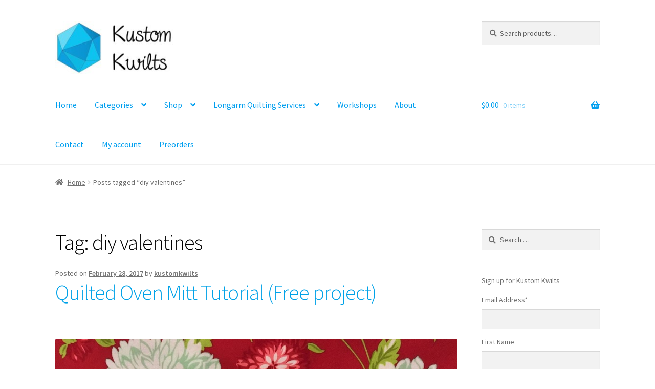

--- FILE ---
content_type: text/html; charset=UTF-8
request_url: https://kustomkwilter.com/tag/diy-valentines/
body_size: 28106
content:
<!doctype html>
<html lang="en-US">
<head><meta charset="UTF-8"><script>if(navigator.userAgent.match(/MSIE|Internet Explorer/i)||navigator.userAgent.match(/Trident\/7\..*?rv:11/i)){var href=document.location.href;if(!href.match(/[?&]nowprocket/)){if(href.indexOf("?")==-1){if(href.indexOf("#")==-1){document.location.href=href+"?nowprocket=1"}else{document.location.href=href.replace("#","?nowprocket=1#")}}else{if(href.indexOf("#")==-1){document.location.href=href+"&nowprocket=1"}else{document.location.href=href.replace("#","&nowprocket=1#")}}}}</script><script>(()=>{class RocketLazyLoadScripts{constructor(){this.v="2.0.4",this.userEvents=["keydown","keyup","mousedown","mouseup","mousemove","mouseover","mouseout","touchmove","touchstart","touchend","touchcancel","wheel","click","dblclick","input"],this.attributeEvents=["onblur","onclick","oncontextmenu","ondblclick","onfocus","onmousedown","onmouseenter","onmouseleave","onmousemove","onmouseout","onmouseover","onmouseup","onmousewheel","onscroll","onsubmit"]}async t(){this.i(),this.o(),/iP(ad|hone)/.test(navigator.userAgent)&&this.h(),this.u(),this.l(this),this.m(),this.k(this),this.p(this),this._(),await Promise.all([this.R(),this.L()]),this.lastBreath=Date.now(),this.S(this),this.P(),this.D(),this.O(),this.M(),await this.C(this.delayedScripts.normal),await this.C(this.delayedScripts.defer),await this.C(this.delayedScripts.async),await this.T(),await this.F(),await this.j(),await this.A(),window.dispatchEvent(new Event("rocket-allScriptsLoaded")),this.everythingLoaded=!0,this.lastTouchEnd&&await new Promise(t=>setTimeout(t,500-Date.now()+this.lastTouchEnd)),this.I(),this.H(),this.U(),this.W()}i(){this.CSPIssue=sessionStorage.getItem("rocketCSPIssue"),document.addEventListener("securitypolicyviolation",t=>{this.CSPIssue||"script-src-elem"!==t.violatedDirective||"data"!==t.blockedURI||(this.CSPIssue=!0,sessionStorage.setItem("rocketCSPIssue",!0))},{isRocket:!0})}o(){window.addEventListener("pageshow",t=>{this.persisted=t.persisted,this.realWindowLoadedFired=!0},{isRocket:!0}),window.addEventListener("pagehide",()=>{this.onFirstUserAction=null},{isRocket:!0})}h(){let t;function e(e){t=e}window.addEventListener("touchstart",e,{isRocket:!0}),window.addEventListener("touchend",function i(o){o.changedTouches[0]&&t.changedTouches[0]&&Math.abs(o.changedTouches[0].pageX-t.changedTouches[0].pageX)<10&&Math.abs(o.changedTouches[0].pageY-t.changedTouches[0].pageY)<10&&o.timeStamp-t.timeStamp<200&&(window.removeEventListener("touchstart",e,{isRocket:!0}),window.removeEventListener("touchend",i,{isRocket:!0}),"INPUT"===o.target.tagName&&"text"===o.target.type||(o.target.dispatchEvent(new TouchEvent("touchend",{target:o.target,bubbles:!0})),o.target.dispatchEvent(new MouseEvent("mouseover",{target:o.target,bubbles:!0})),o.target.dispatchEvent(new PointerEvent("click",{target:o.target,bubbles:!0,cancelable:!0,detail:1,clientX:o.changedTouches[0].clientX,clientY:o.changedTouches[0].clientY})),event.preventDefault()))},{isRocket:!0})}q(t){this.userActionTriggered||("mousemove"!==t.type||this.firstMousemoveIgnored?"keyup"===t.type||"mouseover"===t.type||"mouseout"===t.type||(this.userActionTriggered=!0,this.onFirstUserAction&&this.onFirstUserAction()):this.firstMousemoveIgnored=!0),"click"===t.type&&t.preventDefault(),t.stopPropagation(),t.stopImmediatePropagation(),"touchstart"===this.lastEvent&&"touchend"===t.type&&(this.lastTouchEnd=Date.now()),"click"===t.type&&(this.lastTouchEnd=0),this.lastEvent=t.type,t.composedPath&&t.composedPath()[0].getRootNode()instanceof ShadowRoot&&(t.rocketTarget=t.composedPath()[0]),this.savedUserEvents.push(t)}u(){this.savedUserEvents=[],this.userEventHandler=this.q.bind(this),this.userEvents.forEach(t=>window.addEventListener(t,this.userEventHandler,{passive:!1,isRocket:!0})),document.addEventListener("visibilitychange",this.userEventHandler,{isRocket:!0})}U(){this.userEvents.forEach(t=>window.removeEventListener(t,this.userEventHandler,{passive:!1,isRocket:!0})),document.removeEventListener("visibilitychange",this.userEventHandler,{isRocket:!0}),this.savedUserEvents.forEach(t=>{(t.rocketTarget||t.target).dispatchEvent(new window[t.constructor.name](t.type,t))})}m(){const t="return false",e=Array.from(this.attributeEvents,t=>"data-rocket-"+t),i="["+this.attributeEvents.join("],[")+"]",o="[data-rocket-"+this.attributeEvents.join("],[data-rocket-")+"]",s=(e,i,o)=>{o&&o!==t&&(e.setAttribute("data-rocket-"+i,o),e["rocket"+i]=new Function("event",o),e.setAttribute(i,t))};new MutationObserver(t=>{for(const n of t)"attributes"===n.type&&(n.attributeName.startsWith("data-rocket-")||this.everythingLoaded?n.attributeName.startsWith("data-rocket-")&&this.everythingLoaded&&this.N(n.target,n.attributeName.substring(12)):s(n.target,n.attributeName,n.target.getAttribute(n.attributeName))),"childList"===n.type&&n.addedNodes.forEach(t=>{if(t.nodeType===Node.ELEMENT_NODE)if(this.everythingLoaded)for(const i of[t,...t.querySelectorAll(o)])for(const t of i.getAttributeNames())e.includes(t)&&this.N(i,t.substring(12));else for(const e of[t,...t.querySelectorAll(i)])for(const t of e.getAttributeNames())this.attributeEvents.includes(t)&&s(e,t,e.getAttribute(t))})}).observe(document,{subtree:!0,childList:!0,attributeFilter:[...this.attributeEvents,...e]})}I(){this.attributeEvents.forEach(t=>{document.querySelectorAll("[data-rocket-"+t+"]").forEach(e=>{this.N(e,t)})})}N(t,e){const i=t.getAttribute("data-rocket-"+e);i&&(t.setAttribute(e,i),t.removeAttribute("data-rocket-"+e))}k(t){Object.defineProperty(HTMLElement.prototype,"onclick",{get(){return this.rocketonclick||null},set(e){this.rocketonclick=e,this.setAttribute(t.everythingLoaded?"onclick":"data-rocket-onclick","this.rocketonclick(event)")}})}S(t){function e(e,i){let o=e[i];e[i]=null,Object.defineProperty(e,i,{get:()=>o,set(s){t.everythingLoaded?o=s:e["rocket"+i]=o=s}})}e(document,"onreadystatechange"),e(window,"onload"),e(window,"onpageshow");try{Object.defineProperty(document,"readyState",{get:()=>t.rocketReadyState,set(e){t.rocketReadyState=e},configurable:!0}),document.readyState="loading"}catch(t){console.log("WPRocket DJE readyState conflict, bypassing")}}l(t){this.originalAddEventListener=EventTarget.prototype.addEventListener,this.originalRemoveEventListener=EventTarget.prototype.removeEventListener,this.savedEventListeners=[],EventTarget.prototype.addEventListener=function(e,i,o){o&&o.isRocket||!t.B(e,this)&&!t.userEvents.includes(e)||t.B(e,this)&&!t.userActionTriggered||e.startsWith("rocket-")||t.everythingLoaded?t.originalAddEventListener.call(this,e,i,o):(t.savedEventListeners.push({target:this,remove:!1,type:e,func:i,options:o}),"mouseenter"!==e&&"mouseleave"!==e||t.originalAddEventListener.call(this,e,t.savedUserEvents.push,o))},EventTarget.prototype.removeEventListener=function(e,i,o){o&&o.isRocket||!t.B(e,this)&&!t.userEvents.includes(e)||t.B(e,this)&&!t.userActionTriggered||e.startsWith("rocket-")||t.everythingLoaded?t.originalRemoveEventListener.call(this,e,i,o):t.savedEventListeners.push({target:this,remove:!0,type:e,func:i,options:o})}}J(t,e){this.savedEventListeners=this.savedEventListeners.filter(i=>{let o=i.type,s=i.target||window;return e!==o||t!==s||(this.B(o,s)&&(i.type="rocket-"+o),this.$(i),!1)})}H(){EventTarget.prototype.addEventListener=this.originalAddEventListener,EventTarget.prototype.removeEventListener=this.originalRemoveEventListener,this.savedEventListeners.forEach(t=>this.$(t))}$(t){t.remove?this.originalRemoveEventListener.call(t.target,t.type,t.func,t.options):this.originalAddEventListener.call(t.target,t.type,t.func,t.options)}p(t){let e;function i(e){return t.everythingLoaded?e:e.split(" ").map(t=>"load"===t||t.startsWith("load.")?"rocket-jquery-load":t).join(" ")}function o(o){function s(e){const s=o.fn[e];o.fn[e]=o.fn.init.prototype[e]=function(){return this[0]===window&&t.userActionTriggered&&("string"==typeof arguments[0]||arguments[0]instanceof String?arguments[0]=i(arguments[0]):"object"==typeof arguments[0]&&Object.keys(arguments[0]).forEach(t=>{const e=arguments[0][t];delete arguments[0][t],arguments[0][i(t)]=e})),s.apply(this,arguments),this}}if(o&&o.fn&&!t.allJQueries.includes(o)){const e={DOMContentLoaded:[],"rocket-DOMContentLoaded":[]};for(const t in e)document.addEventListener(t,()=>{e[t].forEach(t=>t())},{isRocket:!0});o.fn.ready=o.fn.init.prototype.ready=function(i){function s(){parseInt(o.fn.jquery)>2?setTimeout(()=>i.bind(document)(o)):i.bind(document)(o)}return"function"==typeof i&&(t.realDomReadyFired?!t.userActionTriggered||t.fauxDomReadyFired?s():e["rocket-DOMContentLoaded"].push(s):e.DOMContentLoaded.push(s)),o([])},s("on"),s("one"),s("off"),t.allJQueries.push(o)}e=o}t.allJQueries=[],o(window.jQuery),Object.defineProperty(window,"jQuery",{get:()=>e,set(t){o(t)}})}P(){const t=new Map;document.write=document.writeln=function(e){const i=document.currentScript,o=document.createRange(),s=i.parentElement;let n=t.get(i);void 0===n&&(n=i.nextSibling,t.set(i,n));const c=document.createDocumentFragment();o.setStart(c,0),c.appendChild(o.createContextualFragment(e)),s.insertBefore(c,n)}}async R(){return new Promise(t=>{this.userActionTriggered?t():this.onFirstUserAction=t})}async L(){return new Promise(t=>{document.addEventListener("DOMContentLoaded",()=>{this.realDomReadyFired=!0,t()},{isRocket:!0})})}async j(){return this.realWindowLoadedFired?Promise.resolve():new Promise(t=>{window.addEventListener("load",t,{isRocket:!0})})}M(){this.pendingScripts=[];this.scriptsMutationObserver=new MutationObserver(t=>{for(const e of t)e.addedNodes.forEach(t=>{"SCRIPT"!==t.tagName||t.noModule||t.isWPRocket||this.pendingScripts.push({script:t,promise:new Promise(e=>{const i=()=>{const i=this.pendingScripts.findIndex(e=>e.script===t);i>=0&&this.pendingScripts.splice(i,1),e()};t.addEventListener("load",i,{isRocket:!0}),t.addEventListener("error",i,{isRocket:!0}),setTimeout(i,1e3)})})})}),this.scriptsMutationObserver.observe(document,{childList:!0,subtree:!0})}async F(){await this.X(),this.pendingScripts.length?(await this.pendingScripts[0].promise,await this.F()):this.scriptsMutationObserver.disconnect()}D(){this.delayedScripts={normal:[],async:[],defer:[]},document.querySelectorAll("script[type$=rocketlazyloadscript]").forEach(t=>{t.hasAttribute("data-rocket-src")?t.hasAttribute("async")&&!1!==t.async?this.delayedScripts.async.push(t):t.hasAttribute("defer")&&!1!==t.defer||"module"===t.getAttribute("data-rocket-type")?this.delayedScripts.defer.push(t):this.delayedScripts.normal.push(t):this.delayedScripts.normal.push(t)})}async _(){await this.L();let t=[];document.querySelectorAll("script[type$=rocketlazyloadscript][data-rocket-src]").forEach(e=>{let i=e.getAttribute("data-rocket-src");if(i&&!i.startsWith("data:")){i.startsWith("//")&&(i=location.protocol+i);try{const o=new URL(i).origin;o!==location.origin&&t.push({src:o,crossOrigin:e.crossOrigin||"module"===e.getAttribute("data-rocket-type")})}catch(t){}}}),t=[...new Map(t.map(t=>[JSON.stringify(t),t])).values()],this.Y(t,"preconnect")}async G(t){if(await this.K(),!0!==t.noModule||!("noModule"in HTMLScriptElement.prototype))return new Promise(e=>{let i;function o(){(i||t).setAttribute("data-rocket-status","executed"),e()}try{if(navigator.userAgent.includes("Firefox/")||""===navigator.vendor||this.CSPIssue)i=document.createElement("script"),[...t.attributes].forEach(t=>{let e=t.nodeName;"type"!==e&&("data-rocket-type"===e&&(e="type"),"data-rocket-src"===e&&(e="src"),i.setAttribute(e,t.nodeValue))}),t.text&&(i.text=t.text),t.nonce&&(i.nonce=t.nonce),i.hasAttribute("src")?(i.addEventListener("load",o,{isRocket:!0}),i.addEventListener("error",()=>{i.setAttribute("data-rocket-status","failed-network"),e()},{isRocket:!0}),setTimeout(()=>{i.isConnected||e()},1)):(i.text=t.text,o()),i.isWPRocket=!0,t.parentNode.replaceChild(i,t);else{const i=t.getAttribute("data-rocket-type"),s=t.getAttribute("data-rocket-src");i?(t.type=i,t.removeAttribute("data-rocket-type")):t.removeAttribute("type"),t.addEventListener("load",o,{isRocket:!0}),t.addEventListener("error",i=>{this.CSPIssue&&i.target.src.startsWith("data:")?(console.log("WPRocket: CSP fallback activated"),t.removeAttribute("src"),this.G(t).then(e)):(t.setAttribute("data-rocket-status","failed-network"),e())},{isRocket:!0}),s?(t.fetchPriority="high",t.removeAttribute("data-rocket-src"),t.src=s):t.src="data:text/javascript;base64,"+window.btoa(unescape(encodeURIComponent(t.text)))}}catch(i){t.setAttribute("data-rocket-status","failed-transform"),e()}});t.setAttribute("data-rocket-status","skipped")}async C(t){const e=t.shift();return e?(e.isConnected&&await this.G(e),this.C(t)):Promise.resolve()}O(){this.Y([...this.delayedScripts.normal,...this.delayedScripts.defer,...this.delayedScripts.async],"preload")}Y(t,e){this.trash=this.trash||[];let i=!0;var o=document.createDocumentFragment();t.forEach(t=>{const s=t.getAttribute&&t.getAttribute("data-rocket-src")||t.src;if(s&&!s.startsWith("data:")){const n=document.createElement("link");n.href=s,n.rel=e,"preconnect"!==e&&(n.as="script",n.fetchPriority=i?"high":"low"),t.getAttribute&&"module"===t.getAttribute("data-rocket-type")&&(n.crossOrigin=!0),t.crossOrigin&&(n.crossOrigin=t.crossOrigin),t.integrity&&(n.integrity=t.integrity),t.nonce&&(n.nonce=t.nonce),o.appendChild(n),this.trash.push(n),i=!1}}),document.head.appendChild(o)}W(){this.trash.forEach(t=>t.remove())}async T(){try{document.readyState="interactive"}catch(t){}this.fauxDomReadyFired=!0;try{await this.K(),this.J(document,"readystatechange"),document.dispatchEvent(new Event("rocket-readystatechange")),await this.K(),document.rocketonreadystatechange&&document.rocketonreadystatechange(),await this.K(),this.J(document,"DOMContentLoaded"),document.dispatchEvent(new Event("rocket-DOMContentLoaded")),await this.K(),this.J(window,"DOMContentLoaded"),window.dispatchEvent(new Event("rocket-DOMContentLoaded"))}catch(t){console.error(t)}}async A(){try{document.readyState="complete"}catch(t){}try{await this.K(),this.J(document,"readystatechange"),document.dispatchEvent(new Event("rocket-readystatechange")),await this.K(),document.rocketonreadystatechange&&document.rocketonreadystatechange(),await this.K(),this.J(window,"load"),window.dispatchEvent(new Event("rocket-load")),await this.K(),window.rocketonload&&window.rocketonload(),await this.K(),this.allJQueries.forEach(t=>t(window).trigger("rocket-jquery-load")),await this.K(),this.J(window,"pageshow");const t=new Event("rocket-pageshow");t.persisted=this.persisted,window.dispatchEvent(t),await this.K(),window.rocketonpageshow&&window.rocketonpageshow({persisted:this.persisted})}catch(t){console.error(t)}}async K(){Date.now()-this.lastBreath>45&&(await this.X(),this.lastBreath=Date.now())}async X(){return document.hidden?new Promise(t=>setTimeout(t)):new Promise(t=>requestAnimationFrame(t))}B(t,e){return e===document&&"readystatechange"===t||(e===document&&"DOMContentLoaded"===t||(e===window&&"DOMContentLoaded"===t||(e===window&&"load"===t||e===window&&"pageshow"===t)))}static run(){(new RocketLazyLoadScripts).t()}}RocketLazyLoadScripts.run()})();</script>

<meta name="viewport" content="width=device-width, initial-scale=1">
<link rel="profile" href="http://gmpg.org/xfn/11">
<link rel="pingback" href="https://kustomkwilter.com/xmlrpc.php">

<meta name='robots' content='index, follow, max-image-preview:large, max-snippet:-1, max-video-preview:-1' />
	<style>img:is([sizes="auto" i], [sizes^="auto," i]) { contain-intrinsic-size: 3000px 1500px }</style>
	<script type="rocketlazyloadscript">window._wca = window._wca || [];</script>

	<!-- This site is optimized with the Yoast SEO plugin v26.7 - https://yoast.com/wordpress/plugins/seo/ -->
	<title>diy valentines Archives - Kustom Kwilts</title>
<link data-rocket-preload as="style" data-wpr-hosted-gf-parameters="family=Source%20Sans%20Pro%3A400%2C300%2C300italic%2C400italic%2C600%2C700%2C900&subset=latin%2Clatin-ext&display=swap" href="https://kustomkwilter.com/wp-content/cache/fonts/1/google-fonts/css/1/c/4/2aecf40596df46135e37850bd1fd6.css" rel="preload">
<link data-wpr-hosted-gf-parameters="family=Source%20Sans%20Pro%3A400%2C300%2C300italic%2C400italic%2C600%2C700%2C900&subset=latin%2Clatin-ext&display=swap" href="https://kustomkwilter.com/wp-content/cache/fonts/1/google-fonts/css/1/c/4/2aecf40596df46135e37850bd1fd6.css" media="print" onload="this.media=&#039;all&#039;" rel="stylesheet">
<noscript data-wpr-hosted-gf-parameters=""><link rel="stylesheet" href="https://fonts.googleapis.com/css?family=Source%20Sans%20Pro%3A400%2C300%2C300italic%2C400italic%2C600%2C700%2C900&#038;subset=latin%2Clatin-ext&#038;display=swap"></noscript>
	<meta property="og:locale" content="en_US" />
	<meta property="og:type" content="article" />
	<meta property="og:title" content="diy valentines Archives - Kustom Kwilts" />
	<meta property="og:url" content="https://kustomkwilter.com/tag/diy-valentines/" />
	<meta property="og:site_name" content="Kustom Kwilts" />
	<meta name="twitter:card" content="summary_large_image" />
	<meta name="twitter:site" content="@KustomKwilts" />
	<script type="application/ld+json" class="yoast-schema-graph">{"@context":"https://schema.org","@graph":[{"@type":"CollectionPage","@id":"https://kustomkwilter.com/tag/diy-valentines/","url":"https://kustomkwilter.com/tag/diy-valentines/","name":"diy valentines Archives - Kustom Kwilts","isPartOf":{"@id":"https://kustomkwilter.com/#website"},"primaryImageOfPage":{"@id":"https://kustomkwilter.com/tag/diy-valentines/#primaryimage"},"image":{"@id":"https://kustomkwilter.com/tag/diy-valentines/#primaryimage"},"thumbnailUrl":"https://kustomkwilter.com/wp-content/uploads/2017/02/fig-2B1.jpg","breadcrumb":{"@id":"https://kustomkwilter.com/tag/diy-valentines/#breadcrumb"},"inLanguage":"en-US"},{"@type":"ImageObject","inLanguage":"en-US","@id":"https://kustomkwilter.com/tag/diy-valentines/#primaryimage","url":"https://kustomkwilter.com/wp-content/uploads/2017/02/fig-2B1.jpg","contentUrl":"https://kustomkwilter.com/wp-content/uploads/2017/02/fig-2B1.jpg","width":870,"height":1024,"caption":"A red bowl of cookies and a quilted heart shaped bag."},{"@type":"BreadcrumbList","@id":"https://kustomkwilter.com/tag/diy-valentines/#breadcrumb","itemListElement":[{"@type":"ListItem","position":1,"name":"Home","item":"https://kustomkwilter.com/"},{"@type":"ListItem","position":2,"name":"diy valentines"}]},{"@type":"WebSite","@id":"https://kustomkwilter.com/#website","url":"https://kustomkwilter.com/","name":"Kustom Kwilts","description":"A quilting and sewing blog by Joanna Marsh","publisher":{"@id":"https://kustomkwilter.com/#organization"},"potentialAction":[{"@type":"SearchAction","target":{"@type":"EntryPoint","urlTemplate":"https://kustomkwilter.com/?s={search_term_string}"},"query-input":{"@type":"PropertyValueSpecification","valueRequired":true,"valueName":"search_term_string"}}],"inLanguage":"en-US"},{"@type":"Organization","@id":"https://kustomkwilter.com/#organization","name":"Kustom Kwilts","url":"https://kustomkwilter.com/","logo":{"@type":"ImageObject","inLanguage":"en-US","@id":"https://kustomkwilter.com/#/schema/logo/image/","url":"https://kustomkwilter.com/wp-content/uploads/2018/01/Kustom-Kwilts-Logo2-1.jpg","contentUrl":"https://kustomkwilter.com/wp-content/uploads/2018/01/Kustom-Kwilts-Logo2-1.jpg","width":1050,"height":469,"caption":"Kustom Kwilts"},"image":{"@id":"https://kustomkwilter.com/#/schema/logo/image/"},"sameAs":["https://www.facebook.com/KustomKwiltsAndDesigns/","https://x.com/KustomKwilts","https://www.instagram.com/kustomkwilts","https://www.linkedin.com/in/joanna-marsh-687775110/","https://www.pinterest.com/kustomkwilts"]}]}</script>
	<!-- / Yoast SEO plugin. -->


<link rel='dns-prefetch' href='//cdn.trustedsite.com' />
<link rel='dns-prefetch' href='//www.google.com' />
<link rel='dns-prefetch' href='//stats.wp.com' />
<link rel='dns-prefetch' href='//fonts.googleapis.com' />
<link rel='dns-prefetch' href='//use.fontawesome.com' />
<link href='https://fonts.gstatic.com' crossorigin rel='preconnect' />
<link rel="alternate" type="application/rss+xml" title="Kustom Kwilts &raquo; Feed" href="https://kustomkwilter.com/feed/" />
<link rel="alternate" type="application/rss+xml" title="Kustom Kwilts &raquo; Comments Feed" href="https://kustomkwilter.com/comments/feed/" />
<link rel="alternate" type="application/rss+xml" title="Kustom Kwilts &raquo; diy valentines Tag Feed" href="https://kustomkwilter.com/tag/diy-valentines/feed/" />
		<style>
			.lazyload,
			.lazyloading {
				max-width: 100%;
			}
		</style>
		<link data-minify="1" rel='stylesheet' id='stripe-main-styles-css' href='https://kustomkwilter.com/wp-content/cache/min/1/wp-content/mu-plugins/vendor/godaddy/mwc-core/assets/css/stripe-settings.css?ver=1768857143' media='all' />
<style id='wp-emoji-styles-inline-css'>

	img.wp-smiley, img.emoji {
		display: inline !important;
		border: none !important;
		box-shadow: none !important;
		height: 1em !important;
		width: 1em !important;
		margin: 0 0.07em !important;
		vertical-align: -0.1em !important;
		background: none !important;
		padding: 0 !important;
	}
</style>
<link rel='stylesheet' id='wp-block-library-css' href='https://kustomkwilter.com/wp-includes/css/dist/block-library/style.min.css?ver=6.8.3' media='all' />
<style id='wp-block-library-theme-inline-css'>
.wp-block-audio :where(figcaption){color:#555;font-size:13px;text-align:center}.is-dark-theme .wp-block-audio :where(figcaption){color:#ffffffa6}.wp-block-audio{margin:0 0 1em}.wp-block-code{border:1px solid #ccc;border-radius:4px;font-family:Menlo,Consolas,monaco,monospace;padding:.8em 1em}.wp-block-embed :where(figcaption){color:#555;font-size:13px;text-align:center}.is-dark-theme .wp-block-embed :where(figcaption){color:#ffffffa6}.wp-block-embed{margin:0 0 1em}.blocks-gallery-caption{color:#555;font-size:13px;text-align:center}.is-dark-theme .blocks-gallery-caption{color:#ffffffa6}:root :where(.wp-block-image figcaption){color:#555;font-size:13px;text-align:center}.is-dark-theme :root :where(.wp-block-image figcaption){color:#ffffffa6}.wp-block-image{margin:0 0 1em}.wp-block-pullquote{border-bottom:4px solid;border-top:4px solid;color:currentColor;margin-bottom:1.75em}.wp-block-pullquote cite,.wp-block-pullquote footer,.wp-block-pullquote__citation{color:currentColor;font-size:.8125em;font-style:normal;text-transform:uppercase}.wp-block-quote{border-left:.25em solid;margin:0 0 1.75em;padding-left:1em}.wp-block-quote cite,.wp-block-quote footer{color:currentColor;font-size:.8125em;font-style:normal;position:relative}.wp-block-quote:where(.has-text-align-right){border-left:none;border-right:.25em solid;padding-left:0;padding-right:1em}.wp-block-quote:where(.has-text-align-center){border:none;padding-left:0}.wp-block-quote.is-large,.wp-block-quote.is-style-large,.wp-block-quote:where(.is-style-plain){border:none}.wp-block-search .wp-block-search__label{font-weight:700}.wp-block-search__button{border:1px solid #ccc;padding:.375em .625em}:where(.wp-block-group.has-background){padding:1.25em 2.375em}.wp-block-separator.has-css-opacity{opacity:.4}.wp-block-separator{border:none;border-bottom:2px solid;margin-left:auto;margin-right:auto}.wp-block-separator.has-alpha-channel-opacity{opacity:1}.wp-block-separator:not(.is-style-wide):not(.is-style-dots){width:100px}.wp-block-separator.has-background:not(.is-style-dots){border-bottom:none;height:1px}.wp-block-separator.has-background:not(.is-style-wide):not(.is-style-dots){height:2px}.wp-block-table{margin:0 0 1em}.wp-block-table td,.wp-block-table th{word-break:normal}.wp-block-table :where(figcaption){color:#555;font-size:13px;text-align:center}.is-dark-theme .wp-block-table :where(figcaption){color:#ffffffa6}.wp-block-video :where(figcaption){color:#555;font-size:13px;text-align:center}.is-dark-theme .wp-block-video :where(figcaption){color:#ffffffa6}.wp-block-video{margin:0 0 1em}:root :where(.wp-block-template-part.has-background){margin-bottom:0;margin-top:0;padding:1.25em 2.375em}
</style>
<style id='classic-theme-styles-inline-css'>
/*! This file is auto-generated */
.wp-block-button__link{color:#fff;background-color:#32373c;border-radius:9999px;box-shadow:none;text-decoration:none;padding:calc(.667em + 2px) calc(1.333em + 2px);font-size:1.125em}.wp-block-file__button{background:#32373c;color:#fff;text-decoration:none}
</style>
<style id='safe-svg-svg-icon-style-inline-css'>
.safe-svg-cover{text-align:center}.safe-svg-cover .safe-svg-inside{display:inline-block;max-width:100%}.safe-svg-cover svg{fill:currentColor;height:100%;max-height:100%;max-width:100%;width:100%}

</style>
<link rel='stylesheet' id='mediaelement-css' href='https://kustomkwilter.com/wp-content/cache/background-css/1/kustomkwilter.com/wp-includes/js/mediaelement/mediaelementplayer-legacy.min.css?ver=4.2.17&wpr_t=1768961315' media='all' />
<link rel='stylesheet' id='wp-mediaelement-css' href='https://kustomkwilter.com/wp-includes/js/mediaelement/wp-mediaelement.min.css?ver=6.8.3' media='all' />
<style id='jetpack-sharing-buttons-style-inline-css'>
.jetpack-sharing-buttons__services-list{display:flex;flex-direction:row;flex-wrap:wrap;gap:0;list-style-type:none;margin:5px;padding:0}.jetpack-sharing-buttons__services-list.has-small-icon-size{font-size:12px}.jetpack-sharing-buttons__services-list.has-normal-icon-size{font-size:16px}.jetpack-sharing-buttons__services-list.has-large-icon-size{font-size:24px}.jetpack-sharing-buttons__services-list.has-huge-icon-size{font-size:36px}@media print{.jetpack-sharing-buttons__services-list{display:none!important}}.editor-styles-wrapper .wp-block-jetpack-sharing-buttons{gap:0;padding-inline-start:0}ul.jetpack-sharing-buttons__services-list.has-background{padding:1.25em 2.375em}
</style>
<link data-minify="1" rel='stylesheet' id='storefront-gutenberg-blocks-css' href='https://kustomkwilter.com/wp-content/cache/min/1/wp-content/themes/storefront/assets/css/base/gutenberg-blocks.css?ver=1768857143' media='all' />
<style id='storefront-gutenberg-blocks-inline-css'>

				.wp-block-button__link:not(.has-text-color) {
					color: #333333;
				}

				.wp-block-button__link:not(.has-text-color):hover,
				.wp-block-button__link:not(.has-text-color):focus,
				.wp-block-button__link:not(.has-text-color):active {
					color: #333333;
				}

				.wp-block-button__link:not(.has-background) {
					background-color: #eeeeee;
				}

				.wp-block-button__link:not(.has-background):hover,
				.wp-block-button__link:not(.has-background):focus,
				.wp-block-button__link:not(.has-background):active {
					border-color: #d5d5d5;
					background-color: #d5d5d5;
				}

				.wc-block-grid__products .wc-block-grid__product .wp-block-button__link {
					background-color: #eeeeee;
					border-color: #eeeeee;
					color: #333333;
				}

				.wp-block-quote footer,
				.wp-block-quote cite,
				.wp-block-quote__citation {
					color: #6d6d6d;
				}

				.wp-block-pullquote cite,
				.wp-block-pullquote footer,
				.wp-block-pullquote__citation {
					color: #6d6d6d;
				}

				.wp-block-image figcaption {
					color: #6d6d6d;
				}

				.wp-block-separator.is-style-dots::before {
					color: #000000;
				}

				.wp-block-file a.wp-block-file__button {
					color: #333333;
					background-color: #eeeeee;
					border-color: #eeeeee;
				}

				.wp-block-file a.wp-block-file__button:hover,
				.wp-block-file a.wp-block-file__button:focus,
				.wp-block-file a.wp-block-file__button:active {
					color: #333333;
					background-color: #d5d5d5;
				}

				.wp-block-code,
				.wp-block-preformatted pre {
					color: #6d6d6d;
				}

				.wp-block-table:not( .has-background ):not( .is-style-stripes ) tbody tr:nth-child(2n) td {
					background-color: #fdfdfd;
				}

				.wp-block-cover .wp-block-cover__inner-container h1:not(.has-text-color),
				.wp-block-cover .wp-block-cover__inner-container h2:not(.has-text-color),
				.wp-block-cover .wp-block-cover__inner-container h3:not(.has-text-color),
				.wp-block-cover .wp-block-cover__inner-container h4:not(.has-text-color),
				.wp-block-cover .wp-block-cover__inner-container h5:not(.has-text-color),
				.wp-block-cover .wp-block-cover__inner-container h6:not(.has-text-color) {
					color: #000000;
				}

				div.wc-block-components-price-slider__range-input-progress,
				.rtl .wc-block-components-price-slider__range-input-progress {
					--range-color: #00a2e8;
				}

				/* Target only IE11 */
				@media all and (-ms-high-contrast: none), (-ms-high-contrast: active) {
					.wc-block-components-price-slider__range-input-progress {
						background: #00a2e8;
					}
				}

				.wc-block-components-button:not(.is-link) {
					background-color: #333333;
					color: #ffffff;
				}

				.wc-block-components-button:not(.is-link):hover,
				.wc-block-components-button:not(.is-link):focus,
				.wc-block-components-button:not(.is-link):active {
					background-color: #1a1a1a;
					color: #ffffff;
				}

				.wc-block-components-button:not(.is-link):disabled {
					background-color: #333333;
					color: #ffffff;
				}

				.wc-block-cart__submit-container {
					background-color: #ffffff;
				}

				.wc-block-cart__submit-container::before {
					color: rgba(220,220,220,0.5);
				}

				.wc-block-components-order-summary-item__quantity {
					background-color: #ffffff;
					border-color: #6d6d6d;
					box-shadow: 0 0 0 2px #ffffff;
					color: #6d6d6d;
				}
			
</style>
<style id='font-awesome-svg-styles-default-inline-css'>
.svg-inline--fa {
  display: inline-block;
  height: 1em;
  overflow: visible;
  vertical-align: -.125em;
}
</style>
<link data-minify="1" rel='stylesheet' id='font-awesome-svg-styles-css' href='https://kustomkwilter.com/wp-content/cache/min/1/wp-content/uploads/font-awesome/v5.15.4/css/svg-with-js.css?ver=1768857143' media='all' />
<style id='font-awesome-svg-styles-inline-css'>
   .wp-block-font-awesome-icon svg::before,
   .wp-rich-text-font-awesome-icon svg::before {content: unset;}
</style>
<style id='global-styles-inline-css'>
:root{--wp--preset--aspect-ratio--square: 1;--wp--preset--aspect-ratio--4-3: 4/3;--wp--preset--aspect-ratio--3-4: 3/4;--wp--preset--aspect-ratio--3-2: 3/2;--wp--preset--aspect-ratio--2-3: 2/3;--wp--preset--aspect-ratio--16-9: 16/9;--wp--preset--aspect-ratio--9-16: 9/16;--wp--preset--color--black: #000000;--wp--preset--color--cyan-bluish-gray: #abb8c3;--wp--preset--color--white: #ffffff;--wp--preset--color--pale-pink: #f78da7;--wp--preset--color--vivid-red: #cf2e2e;--wp--preset--color--luminous-vivid-orange: #ff6900;--wp--preset--color--luminous-vivid-amber: #fcb900;--wp--preset--color--light-green-cyan: #7bdcb5;--wp--preset--color--vivid-green-cyan: #00d084;--wp--preset--color--pale-cyan-blue: #8ed1fc;--wp--preset--color--vivid-cyan-blue: #0693e3;--wp--preset--color--vivid-purple: #9b51e0;--wp--preset--gradient--vivid-cyan-blue-to-vivid-purple: linear-gradient(135deg,rgba(6,147,227,1) 0%,rgb(155,81,224) 100%);--wp--preset--gradient--light-green-cyan-to-vivid-green-cyan: linear-gradient(135deg,rgb(122,220,180) 0%,rgb(0,208,130) 100%);--wp--preset--gradient--luminous-vivid-amber-to-luminous-vivid-orange: linear-gradient(135deg,rgba(252,185,0,1) 0%,rgba(255,105,0,1) 100%);--wp--preset--gradient--luminous-vivid-orange-to-vivid-red: linear-gradient(135deg,rgba(255,105,0,1) 0%,rgb(207,46,46) 100%);--wp--preset--gradient--very-light-gray-to-cyan-bluish-gray: linear-gradient(135deg,rgb(238,238,238) 0%,rgb(169,184,195) 100%);--wp--preset--gradient--cool-to-warm-spectrum: linear-gradient(135deg,rgb(74,234,220) 0%,rgb(151,120,209) 20%,rgb(207,42,186) 40%,rgb(238,44,130) 60%,rgb(251,105,98) 80%,rgb(254,248,76) 100%);--wp--preset--gradient--blush-light-purple: linear-gradient(135deg,rgb(255,206,236) 0%,rgb(152,150,240) 100%);--wp--preset--gradient--blush-bordeaux: linear-gradient(135deg,rgb(254,205,165) 0%,rgb(254,45,45) 50%,rgb(107,0,62) 100%);--wp--preset--gradient--luminous-dusk: linear-gradient(135deg,rgb(255,203,112) 0%,rgb(199,81,192) 50%,rgb(65,88,208) 100%);--wp--preset--gradient--pale-ocean: linear-gradient(135deg,rgb(255,245,203) 0%,rgb(182,227,212) 50%,rgb(51,167,181) 100%);--wp--preset--gradient--electric-grass: linear-gradient(135deg,rgb(202,248,128) 0%,rgb(113,206,126) 100%);--wp--preset--gradient--midnight: linear-gradient(135deg,rgb(2,3,129) 0%,rgb(40,116,252) 100%);--wp--preset--font-size--small: 14px;--wp--preset--font-size--medium: 23px;--wp--preset--font-size--large: 26px;--wp--preset--font-size--x-large: 42px;--wp--preset--font-size--normal: 16px;--wp--preset--font-size--huge: 37px;--wp--preset--spacing--20: 0.44rem;--wp--preset--spacing--30: 0.67rem;--wp--preset--spacing--40: 1rem;--wp--preset--spacing--50: 1.5rem;--wp--preset--spacing--60: 2.25rem;--wp--preset--spacing--70: 3.38rem;--wp--preset--spacing--80: 5.06rem;--wp--preset--shadow--natural: 6px 6px 9px rgba(0, 0, 0, 0.2);--wp--preset--shadow--deep: 12px 12px 50px rgba(0, 0, 0, 0.4);--wp--preset--shadow--sharp: 6px 6px 0px rgba(0, 0, 0, 0.2);--wp--preset--shadow--outlined: 6px 6px 0px -3px rgba(255, 255, 255, 1), 6px 6px rgba(0, 0, 0, 1);--wp--preset--shadow--crisp: 6px 6px 0px rgba(0, 0, 0, 1);}:root :where(.is-layout-flow) > :first-child{margin-block-start: 0;}:root :where(.is-layout-flow) > :last-child{margin-block-end: 0;}:root :where(.is-layout-flow) > *{margin-block-start: 24px;margin-block-end: 0;}:root :where(.is-layout-constrained) > :first-child{margin-block-start: 0;}:root :where(.is-layout-constrained) > :last-child{margin-block-end: 0;}:root :where(.is-layout-constrained) > *{margin-block-start: 24px;margin-block-end: 0;}:root :where(.is-layout-flex){gap: 24px;}:root :where(.is-layout-grid){gap: 24px;}body .is-layout-flex{display: flex;}.is-layout-flex{flex-wrap: wrap;align-items: center;}.is-layout-flex > :is(*, div){margin: 0;}body .is-layout-grid{display: grid;}.is-layout-grid > :is(*, div){margin: 0;}.has-black-color{color: var(--wp--preset--color--black) !important;}.has-cyan-bluish-gray-color{color: var(--wp--preset--color--cyan-bluish-gray) !important;}.has-white-color{color: var(--wp--preset--color--white) !important;}.has-pale-pink-color{color: var(--wp--preset--color--pale-pink) !important;}.has-vivid-red-color{color: var(--wp--preset--color--vivid-red) !important;}.has-luminous-vivid-orange-color{color: var(--wp--preset--color--luminous-vivid-orange) !important;}.has-luminous-vivid-amber-color{color: var(--wp--preset--color--luminous-vivid-amber) !important;}.has-light-green-cyan-color{color: var(--wp--preset--color--light-green-cyan) !important;}.has-vivid-green-cyan-color{color: var(--wp--preset--color--vivid-green-cyan) !important;}.has-pale-cyan-blue-color{color: var(--wp--preset--color--pale-cyan-blue) !important;}.has-vivid-cyan-blue-color{color: var(--wp--preset--color--vivid-cyan-blue) !important;}.has-vivid-purple-color{color: var(--wp--preset--color--vivid-purple) !important;}.has-black-background-color{background-color: var(--wp--preset--color--black) !important;}.has-cyan-bluish-gray-background-color{background-color: var(--wp--preset--color--cyan-bluish-gray) !important;}.has-white-background-color{background-color: var(--wp--preset--color--white) !important;}.has-pale-pink-background-color{background-color: var(--wp--preset--color--pale-pink) !important;}.has-vivid-red-background-color{background-color: var(--wp--preset--color--vivid-red) !important;}.has-luminous-vivid-orange-background-color{background-color: var(--wp--preset--color--luminous-vivid-orange) !important;}.has-luminous-vivid-amber-background-color{background-color: var(--wp--preset--color--luminous-vivid-amber) !important;}.has-light-green-cyan-background-color{background-color: var(--wp--preset--color--light-green-cyan) !important;}.has-vivid-green-cyan-background-color{background-color: var(--wp--preset--color--vivid-green-cyan) !important;}.has-pale-cyan-blue-background-color{background-color: var(--wp--preset--color--pale-cyan-blue) !important;}.has-vivid-cyan-blue-background-color{background-color: var(--wp--preset--color--vivid-cyan-blue) !important;}.has-vivid-purple-background-color{background-color: var(--wp--preset--color--vivid-purple) !important;}.has-black-border-color{border-color: var(--wp--preset--color--black) !important;}.has-cyan-bluish-gray-border-color{border-color: var(--wp--preset--color--cyan-bluish-gray) !important;}.has-white-border-color{border-color: var(--wp--preset--color--white) !important;}.has-pale-pink-border-color{border-color: var(--wp--preset--color--pale-pink) !important;}.has-vivid-red-border-color{border-color: var(--wp--preset--color--vivid-red) !important;}.has-luminous-vivid-orange-border-color{border-color: var(--wp--preset--color--luminous-vivid-orange) !important;}.has-luminous-vivid-amber-border-color{border-color: var(--wp--preset--color--luminous-vivid-amber) !important;}.has-light-green-cyan-border-color{border-color: var(--wp--preset--color--light-green-cyan) !important;}.has-vivid-green-cyan-border-color{border-color: var(--wp--preset--color--vivid-green-cyan) !important;}.has-pale-cyan-blue-border-color{border-color: var(--wp--preset--color--pale-cyan-blue) !important;}.has-vivid-cyan-blue-border-color{border-color: var(--wp--preset--color--vivid-cyan-blue) !important;}.has-vivid-purple-border-color{border-color: var(--wp--preset--color--vivid-purple) !important;}.has-vivid-cyan-blue-to-vivid-purple-gradient-background{background: var(--wp--preset--gradient--vivid-cyan-blue-to-vivid-purple) !important;}.has-light-green-cyan-to-vivid-green-cyan-gradient-background{background: var(--wp--preset--gradient--light-green-cyan-to-vivid-green-cyan) !important;}.has-luminous-vivid-amber-to-luminous-vivid-orange-gradient-background{background: var(--wp--preset--gradient--luminous-vivid-amber-to-luminous-vivid-orange) !important;}.has-luminous-vivid-orange-to-vivid-red-gradient-background{background: var(--wp--preset--gradient--luminous-vivid-orange-to-vivid-red) !important;}.has-very-light-gray-to-cyan-bluish-gray-gradient-background{background: var(--wp--preset--gradient--very-light-gray-to-cyan-bluish-gray) !important;}.has-cool-to-warm-spectrum-gradient-background{background: var(--wp--preset--gradient--cool-to-warm-spectrum) !important;}.has-blush-light-purple-gradient-background{background: var(--wp--preset--gradient--blush-light-purple) !important;}.has-blush-bordeaux-gradient-background{background: var(--wp--preset--gradient--blush-bordeaux) !important;}.has-luminous-dusk-gradient-background{background: var(--wp--preset--gradient--luminous-dusk) !important;}.has-pale-ocean-gradient-background{background: var(--wp--preset--gradient--pale-ocean) !important;}.has-electric-grass-gradient-background{background: var(--wp--preset--gradient--electric-grass) !important;}.has-midnight-gradient-background{background: var(--wp--preset--gradient--midnight) !important;}.has-small-font-size{font-size: var(--wp--preset--font-size--small) !important;}.has-medium-font-size{font-size: var(--wp--preset--font-size--medium) !important;}.has-large-font-size{font-size: var(--wp--preset--font-size--large) !important;}.has-x-large-font-size{font-size: var(--wp--preset--font-size--x-large) !important;}
:root :where(.wp-block-pullquote){font-size: 1.5em;line-height: 1.6;}
</style>
<style id='woocommerce-inline-inline-css'>
.woocommerce form .form-row .required { visibility: visible; }
</style>
<link rel='stylesheet' id='wp-components-css' href='https://kustomkwilter.com/wp-includes/css/dist/components/style.min.css?ver=6.8.3' media='all' />
<link data-minify="1" rel='stylesheet' id='godaddy-styles-css' href='https://kustomkwilter.com/wp-content/cache/min/1/wp-content/mu-plugins/vendor/wpex/godaddy-launch/includes/Dependencies/GoDaddy/Styles/build/latest.css?ver=1768857143' media='all' />
<link data-minify="1" rel='stylesheet' id='storefront-style-css' href='https://kustomkwilter.com/wp-content/cache/min/1/wp-content/themes/storefront/style.css?ver=1768857143' media='all' />
<style id='storefront-style-inline-css'>

			.main-navigation ul li a,
			.site-title a,
			ul.menu li a,
			.site-branding h1 a,
			button.menu-toggle,
			button.menu-toggle:hover,
			.handheld-navigation .dropdown-toggle {
				color: #009fef;
			}

			button.menu-toggle,
			button.menu-toggle:hover {
				border-color: #009fef;
			}

			.main-navigation ul li a:hover,
			.main-navigation ul li:hover > a,
			.site-title a:hover,
			.site-header ul.menu li.current-menu-item > a {
				color: #41e0ff;
			}

			table:not( .has-background ) th {
				background-color: #f8f8f8;
			}

			table:not( .has-background ) tbody td {
				background-color: #fdfdfd;
			}

			table:not( .has-background ) tbody tr:nth-child(2n) td,
			fieldset,
			fieldset legend {
				background-color: #fbfbfb;
			}

			.site-header,
			.secondary-navigation ul ul,
			.main-navigation ul.menu > li.menu-item-has-children:after,
			.secondary-navigation ul.menu ul,
			.storefront-handheld-footer-bar,
			.storefront-handheld-footer-bar ul li > a,
			.storefront-handheld-footer-bar ul li.search .site-search,
			button.menu-toggle,
			button.menu-toggle:hover {
				background-color: #ffffff;
			}

			p.site-description,
			.site-header,
			.storefront-handheld-footer-bar {
				color: #000000;
			}

			button.menu-toggle:after,
			button.menu-toggle:before,
			button.menu-toggle span:before {
				background-color: #009fef;
			}

			h1, h2, h3, h4, h5, h6, .wc-block-grid__product-title {
				color: #000000;
			}

			.widget h1 {
				border-bottom-color: #000000;
			}

			body,
			.secondary-navigation a {
				color: #6d6d6d;
			}

			.widget-area .widget a,
			.hentry .entry-header .posted-on a,
			.hentry .entry-header .post-author a,
			.hentry .entry-header .post-comments a,
			.hentry .entry-header .byline a {
				color: #727272;
			}

			a {
				color: #00a2e8;
			}

			a:focus,
			button:focus,
			.button.alt:focus,
			input:focus,
			textarea:focus,
			input[type="button"]:focus,
			input[type="reset"]:focus,
			input[type="submit"]:focus,
			input[type="email"]:focus,
			input[type="tel"]:focus,
			input[type="url"]:focus,
			input[type="password"]:focus,
			input[type="search"]:focus {
				outline-color: #00a2e8;
			}

			button, input[type="button"], input[type="reset"], input[type="submit"], .button, .widget a.button {
				background-color: #eeeeee;
				border-color: #eeeeee;
				color: #333333;
			}

			button:hover, input[type="button"]:hover, input[type="reset"]:hover, input[type="submit"]:hover, .button:hover, .widget a.button:hover {
				background-color: #d5d5d5;
				border-color: #d5d5d5;
				color: #333333;
			}

			button.alt, input[type="button"].alt, input[type="reset"].alt, input[type="submit"].alt, .button.alt, .widget-area .widget a.button.alt {
				background-color: #333333;
				border-color: #333333;
				color: #ffffff;
			}

			button.alt:hover, input[type="button"].alt:hover, input[type="reset"].alt:hover, input[type="submit"].alt:hover, .button.alt:hover, .widget-area .widget a.button.alt:hover {
				background-color: #1a1a1a;
				border-color: #1a1a1a;
				color: #ffffff;
			}

			.pagination .page-numbers li .page-numbers.current {
				background-color: #e6e6e6;
				color: #636363;
			}

			#comments .comment-list .comment-content .comment-text {
				background-color: #f8f8f8;
			}

			.site-footer {
				background-color: #f0f0f0;
				color: #009de0;
			}

			.site-footer a:not(.button):not(.components-button) {
				color: #0097e2;
			}

			.site-footer .storefront-handheld-footer-bar a:not(.button):not(.components-button) {
				color: #009fef;
			}

			.site-footer h1, .site-footer h2, .site-footer h3, .site-footer h4, .site-footer h5, .site-footer h6, .site-footer .widget .widget-title, .site-footer .widget .widgettitle {
				color: #000000;
			}

			.page-template-template-homepage.has-post-thumbnail .type-page.has-post-thumbnail .entry-title {
				color: #000000;
			}

			.page-template-template-homepage.has-post-thumbnail .type-page.has-post-thumbnail .entry-content {
				color: #000000;
			}

			@media screen and ( min-width: 768px ) {
				.secondary-navigation ul.menu a:hover {
					color: #191919;
				}

				.secondary-navigation ul.menu a {
					color: #000000;
				}

				.main-navigation ul.menu ul.sub-menu,
				.main-navigation ul.nav-menu ul.children {
					background-color: #f0f0f0;
				}

				.site-header {
					border-bottom-color: #f0f0f0;
				}
			}
</style>
<link data-minify="1" rel='stylesheet' id='storefront-icons-css' href='https://kustomkwilter.com/wp-content/cache/min/1/wp-content/themes/storefront/assets/css/base/icons.css?ver=1768857143' media='all' />

<link data-minify="1" rel='stylesheet' id='storefront-jetpack-widgets-css' href='https://kustomkwilter.com/wp-content/cache/min/1/wp-content/themes/storefront/assets/css/jetpack/widgets.css?ver=1768857143' media='all' />
<link data-minify="1" rel='stylesheet' id='font-awesome-official-css' href='https://kustomkwilter.com/wp-content/cache/min/1/releases/v5.15.4/css/all.css?ver=1768857144' media='all' crossorigin="anonymous" />
<link rel='stylesheet' id='wpcw-css' href='https://kustomkwilter.com/wp-content/plugins/contact-widgets/assets/css/style.min.css?ver=1.0.1' media='all' />
<link data-minify="1" rel='stylesheet' id='flick-css' href='https://kustomkwilter.com/wp-content/cache/background-css/1/kustomkwilter.com/wp-content/cache/min/1/wp-content/plugins/mailchimp/assets/css/flick/flick.css?ver=1768857144&wpr_t=1768961315' media='all' />
<link data-minify="1" rel='stylesheet' id='mailchimp_sf_main_css-css' href='https://kustomkwilter.com/wp-content/cache/min/1/wp-content/plugins/mailchimp/assets/css/frontend.css?ver=1768857144' media='all' />
<link data-minify="1" rel='stylesheet' id='storefront-woocommerce-style-css' href='https://kustomkwilter.com/wp-content/cache/background-css/1/kustomkwilter.com/wp-content/cache/min/1/wp-content/themes/storefront/assets/css/woocommerce/woocommerce.css?ver=1768857144&wpr_t=1768961315' media='all' />
<style id='storefront-woocommerce-style-inline-css'>
@font-face {
				font-family: star;
				src: url(https://kustomkwilter.com/wp-content/plugins/woocommerce/assets/fonts/star.eot);
				src:
					url(https://kustomkwilter.com/wp-content/plugins/woocommerce/assets/fonts/star.eot?#iefix) format("embedded-opentype"),
					url(https://kustomkwilter.com/wp-content/plugins/woocommerce/assets/fonts/star.woff) format("woff"),
					url(https://kustomkwilter.com/wp-content/plugins/woocommerce/assets/fonts/star.ttf) format("truetype"),
					url(https://kustomkwilter.com/wp-content/plugins/woocommerce/assets/fonts/star.svg#star) format("svg");
				font-weight: 400;
				font-style: normal;
			}
			@font-face {
				font-family: WooCommerce;
				src: url(https://kustomkwilter.com/wp-content/plugins/woocommerce/assets/fonts/WooCommerce.eot);
				src:
					url(https://kustomkwilter.com/wp-content/plugins/woocommerce/assets/fonts/WooCommerce.eot?#iefix) format("embedded-opentype"),
					url(https://kustomkwilter.com/wp-content/plugins/woocommerce/assets/fonts/WooCommerce.woff) format("woff"),
					url(https://kustomkwilter.com/wp-content/plugins/woocommerce/assets/fonts/WooCommerce.ttf) format("truetype"),
					url(https://kustomkwilter.com/wp-content/plugins/woocommerce/assets/fonts/WooCommerce.svg#WooCommerce) format("svg");
				font-weight: 400;
				font-style: normal;
			}

			a.cart-contents,
			.site-header-cart .widget_shopping_cart a {
				color: #009fef;
			}

			a.cart-contents:hover,
			.site-header-cart .widget_shopping_cart a:hover,
			.site-header-cart:hover > li > a {
				color: #41e0ff;
			}

			table.cart td.product-remove,
			table.cart td.actions {
				border-top-color: #ffffff;
			}

			.storefront-handheld-footer-bar ul li.cart .count {
				background-color: #009fef;
				color: #ffffff;
				border-color: #ffffff;
			}

			.woocommerce-tabs ul.tabs li.active a,
			ul.products li.product .price,
			.onsale,
			.wc-block-grid__product-onsale,
			.widget_search form:before,
			.widget_product_search form:before {
				color: #6d6d6d;
			}

			.woocommerce-breadcrumb a,
			a.woocommerce-review-link,
			.product_meta a {
				color: #727272;
			}

			.wc-block-grid__product-onsale,
			.onsale {
				border-color: #6d6d6d;
			}

			.star-rating span:before,
			.quantity .plus, .quantity .minus,
			p.stars a:hover:after,
			p.stars a:after,
			.star-rating span:before,
			#payment .payment_methods li input[type=radio]:first-child:checked+label:before {
				color: #00a2e8;
			}

			.widget_price_filter .ui-slider .ui-slider-range,
			.widget_price_filter .ui-slider .ui-slider-handle {
				background-color: #00a2e8;
			}

			.order_details {
				background-color: #f8f8f8;
			}

			.order_details > li {
				border-bottom: 1px dotted #e3e3e3;
			}

			.order_details:before,
			.order_details:after {
				background: -webkit-linear-gradient(transparent 0,transparent 0),-webkit-linear-gradient(135deg,#f8f8f8 33.33%,transparent 33.33%),-webkit-linear-gradient(45deg,#f8f8f8 33.33%,transparent 33.33%)
			}

			#order_review {
				background-color: #ffffff;
			}

			#payment .payment_methods > li .payment_box,
			#payment .place-order {
				background-color: #fafafa;
			}

			#payment .payment_methods > li:not(.woocommerce-notice) {
				background-color: #f5f5f5;
			}

			#payment .payment_methods > li:not(.woocommerce-notice):hover {
				background-color: #f0f0f0;
			}

			.woocommerce-pagination .page-numbers li .page-numbers.current {
				background-color: #e6e6e6;
				color: #636363;
			}

			.wc-block-grid__product-onsale,
			.onsale,
			.woocommerce-pagination .page-numbers li .page-numbers:not(.current) {
				color: #6d6d6d;
			}

			p.stars a:before,
			p.stars a:hover~a:before,
			p.stars.selected a.active~a:before {
				color: #6d6d6d;
			}

			p.stars.selected a.active:before,
			p.stars:hover a:before,
			p.stars.selected a:not(.active):before,
			p.stars.selected a.active:before {
				color: #00a2e8;
			}

			.single-product div.product .woocommerce-product-gallery .woocommerce-product-gallery__trigger {
				background-color: #eeeeee;
				color: #333333;
			}

			.single-product div.product .woocommerce-product-gallery .woocommerce-product-gallery__trigger:hover {
				background-color: #d5d5d5;
				border-color: #d5d5d5;
				color: #333333;
			}

			.button.added_to_cart:focus,
			.button.wc-forward:focus {
				outline-color: #00a2e8;
			}

			.added_to_cart,
			.site-header-cart .widget_shopping_cart a.button,
			.wc-block-grid__products .wc-block-grid__product .wp-block-button__link {
				background-color: #eeeeee;
				border-color: #eeeeee;
				color: #333333;
			}

			.added_to_cart:hover,
			.site-header-cart .widget_shopping_cart a.button:hover,
			.wc-block-grid__products .wc-block-grid__product .wp-block-button__link:hover {
				background-color: #d5d5d5;
				border-color: #d5d5d5;
				color: #333333;
			}

			.added_to_cart.alt, .added_to_cart, .widget a.button.checkout {
				background-color: #333333;
				border-color: #333333;
				color: #ffffff;
			}

			.added_to_cart.alt:hover, .added_to_cart:hover, .widget a.button.checkout:hover {
				background-color: #1a1a1a;
				border-color: #1a1a1a;
				color: #ffffff;
			}

			.button.loading {
				color: #eeeeee;
			}

			.button.loading:hover {
				background-color: #eeeeee;
			}

			.button.loading:after {
				color: #333333;
			}

			@media screen and ( min-width: 768px ) {
				.site-header-cart .widget_shopping_cart,
				.site-header .product_list_widget li .quantity {
					color: #000000;
				}

				.site-header-cart .widget_shopping_cart .buttons,
				.site-header-cart .widget_shopping_cart .total {
					background-color: #f5f5f5;
				}

				.site-header-cart .widget_shopping_cart {
					background-color: #f0f0f0;
				}
			}
				.storefront-product-pagination a {
					color: #6d6d6d;
					background-color: #ffffff;
				}
				.storefront-sticky-add-to-cart {
					color: #6d6d6d;
					background-color: #ffffff;
				}

				.storefront-sticky-add-to-cart a:not(.button) {
					color: #009fef;
				}
</style>
<link data-minify="1" rel='stylesheet' id='storefront-woocommerce-brands-style-css' href='https://kustomkwilter.com/wp-content/cache/min/1/wp-content/themes/storefront/assets/css/woocommerce/extensions/brands.css?ver=1768857144' media='all' />
<link data-minify="1" rel='stylesheet' id='font-awesome-official-v4shim-css' href='https://kustomkwilter.com/wp-content/cache/min/1/releases/v5.15.4/css/v4-shims.css?ver=1768857144' media='all' crossorigin="anonymous" />
<style id='font-awesome-official-v4shim-inline-css'>
@font-face {
font-family: "FontAwesome";
font-display: block;
src: url("https://use.fontawesome.com/releases/v5.15.4/webfonts/fa-brands-400.eot"),
		url("https://use.fontawesome.com/releases/v5.15.4/webfonts/fa-brands-400.eot?#iefix") format("embedded-opentype"),
		url("https://use.fontawesome.com/releases/v5.15.4/webfonts/fa-brands-400.woff2") format("woff2"),
		url("https://use.fontawesome.com/releases/v5.15.4/webfonts/fa-brands-400.woff") format("woff"),
		url("https://use.fontawesome.com/releases/v5.15.4/webfonts/fa-brands-400.ttf") format("truetype"),
		url("https://use.fontawesome.com/releases/v5.15.4/webfonts/fa-brands-400.svg#fontawesome") format("svg");
}

@font-face {
font-family: "FontAwesome";
font-display: block;
src: url("https://use.fontawesome.com/releases/v5.15.4/webfonts/fa-solid-900.eot"),
		url("https://use.fontawesome.com/releases/v5.15.4/webfonts/fa-solid-900.eot?#iefix") format("embedded-opentype"),
		url("https://use.fontawesome.com/releases/v5.15.4/webfonts/fa-solid-900.woff2") format("woff2"),
		url("https://use.fontawesome.com/releases/v5.15.4/webfonts/fa-solid-900.woff") format("woff"),
		url("https://use.fontawesome.com/releases/v5.15.4/webfonts/fa-solid-900.ttf") format("truetype"),
		url("https://use.fontawesome.com/releases/v5.15.4/webfonts/fa-solid-900.svg#fontawesome") format("svg");
}

@font-face {
font-family: "FontAwesome";
font-display: block;
src: url("https://use.fontawesome.com/releases/v5.15.4/webfonts/fa-regular-400.eot"),
		url("https://use.fontawesome.com/releases/v5.15.4/webfonts/fa-regular-400.eot?#iefix") format("embedded-opentype"),
		url("https://use.fontawesome.com/releases/v5.15.4/webfonts/fa-regular-400.woff2") format("woff2"),
		url("https://use.fontawesome.com/releases/v5.15.4/webfonts/fa-regular-400.woff") format("woff"),
		url("https://use.fontawesome.com/releases/v5.15.4/webfonts/fa-regular-400.ttf") format("truetype"),
		url("https://use.fontawesome.com/releases/v5.15.4/webfonts/fa-regular-400.svg#fontawesome") format("svg");
unicode-range: U+F004-F005,U+F007,U+F017,U+F022,U+F024,U+F02E,U+F03E,U+F044,U+F057-F059,U+F06E,U+F070,U+F075,U+F07B-F07C,U+F080,U+F086,U+F089,U+F094,U+F09D,U+F0A0,U+F0A4-F0A7,U+F0C5,U+F0C7-F0C8,U+F0E0,U+F0EB,U+F0F3,U+F0F8,U+F0FE,U+F111,U+F118-F11A,U+F11C,U+F133,U+F144,U+F146,U+F14A,U+F14D-F14E,U+F150-F152,U+F15B-F15C,U+F164-F165,U+F185-F186,U+F191-F192,U+F1AD,U+F1C1-F1C9,U+F1CD,U+F1D8,U+F1E3,U+F1EA,U+F1F6,U+F1F9,U+F20A,U+F247-F249,U+F24D,U+F254-F25B,U+F25D,U+F267,U+F271-F274,U+F279,U+F28B,U+F28D,U+F2B5-F2B6,U+F2B9,U+F2BB,U+F2BD,U+F2C1-F2C2,U+F2D0,U+F2D2,U+F2DC,U+F2ED,U+F328,U+F358-F35B,U+F3A5,U+F3D1,U+F410,U+F4AD;
}
</style>
<script type="rocketlazyloadscript" data-rocket-src="https://kustomkwilter.com/wp-includes/js/jquery/jquery.min.js?ver=3.7.1" id="jquery-core-js" data-rocket-defer defer></script>
<script type="rocketlazyloadscript" data-rocket-src="https://kustomkwilter.com/wp-includes/js/jquery/jquery-migrate.min.js?ver=3.4.1" id="jquery-migrate-js" data-rocket-defer defer></script>
<script data-minify="1" src="https://kustomkwilter.com/wp-content/cache/min/1/wp-content/plugins/recaptcha-woo/js/rcfwc.js?ver=1768857144" id="rcfwc-js-js" defer data-wp-strategy="defer"></script>
<script src="https://www.google.com/recaptcha/api.js?hl=en_US" id="recaptcha-js" defer data-wp-strategy="defer"></script>
<script type="rocketlazyloadscript" data-rocket-src="https://kustomkwilter.com/wp-content/plugins/woocommerce/assets/js/jquery-blockui/jquery.blockUI.min.js?ver=2.7.0-wc.10.4.3" id="wc-jquery-blockui-js" defer data-wp-strategy="defer"></script>
<script id="wc-add-to-cart-js-extra">
var wc_add_to_cart_params = {"ajax_url":"\/wp-admin\/admin-ajax.php","wc_ajax_url":"\/?wc-ajax=%%endpoint%%","i18n_view_cart":"View cart","cart_url":"https:\/\/kustomkwilter.com\/cart\/","is_cart":"","cart_redirect_after_add":"no"};
</script>
<script type="rocketlazyloadscript" data-rocket-src="https://kustomkwilter.com/wp-content/plugins/woocommerce/assets/js/frontend/add-to-cart.min.js?ver=10.4.3" id="wc-add-to-cart-js" defer data-wp-strategy="defer"></script>
<script type="rocketlazyloadscript" data-rocket-src="https://kustomkwilter.com/wp-content/plugins/woocommerce/assets/js/js-cookie/js.cookie.min.js?ver=2.1.4-wc.10.4.3" id="wc-js-cookie-js" defer data-wp-strategy="defer"></script>
<script id="woocommerce-js-extra">
var woocommerce_params = {"ajax_url":"\/wp-admin\/admin-ajax.php","wc_ajax_url":"\/?wc-ajax=%%endpoint%%","i18n_password_show":"Show password","i18n_password_hide":"Hide password"};
</script>
<script type="rocketlazyloadscript" data-rocket-src="https://kustomkwilter.com/wp-content/plugins/woocommerce/assets/js/frontend/woocommerce.min.js?ver=10.4.3" id="woocommerce-js" defer data-wp-strategy="defer"></script>
<script id="wc-cart-fragments-js-extra">
var wc_cart_fragments_params = {"ajax_url":"\/wp-admin\/admin-ajax.php","wc_ajax_url":"\/?wc-ajax=%%endpoint%%","cart_hash_key":"wc_cart_hash_2f9cabce652b3af3a6939b0d027bb4e7","fragment_name":"wc_fragments_2f9cabce652b3af3a6939b0d027bb4e7","request_timeout":"5000"};
</script>
<script type="rocketlazyloadscript" data-rocket-src="https://kustomkwilter.com/wp-content/plugins/woocommerce/assets/js/frontend/cart-fragments.min.js?ver=10.4.3" id="wc-cart-fragments-js" defer data-wp-strategy="defer"></script>
<script src="https://stats.wp.com/s-202604.js" id="woocommerce-analytics-js" defer data-wp-strategy="defer"></script>
<link rel="https://api.w.org/" href="https://kustomkwilter.com/wp-json/" /><link rel="alternate" title="JSON" type="application/json" href="https://kustomkwilter.com/wp-json/wp/v2/tags/158" /><link rel="EditURI" type="application/rsd+xml" title="RSD" href="https://kustomkwilter.com/xmlrpc.php?rsd" />
<meta name="generator" content="WordPress 6.8.3" />
<meta name="generator" content="WooCommerce 10.4.3" />
	<style>img#wpstats{display:none}</style>
				<script type="rocketlazyloadscript">
			document.documentElement.className = document.documentElement.className.replace('no-js', 'js');
		</script>
				<style>
			.no-js img.lazyload {
				display: none;
			}

			figure.wp-block-image img.lazyloading {
				min-width: 150px;
			}

			.lazyload,
			.lazyloading {
				--smush-placeholder-width: 100px;
				--smush-placeholder-aspect-ratio: 1/1;
				width: var(--smush-image-width, var(--smush-placeholder-width)) !important;
				aspect-ratio: var(--smush-image-aspect-ratio, var(--smush-placeholder-aspect-ratio)) !important;
			}

						.lazyload, .lazyloading {
				opacity: 0;
			}

			.lazyloaded {
				opacity: 1;
				transition: opacity 400ms;
				transition-delay: 0ms;
			}

					</style>
			<noscript><style>.woocommerce-product-gallery{ opacity: 1 !important; }</style></noscript>
	<link rel="icon" href="https://kustomkwilter.com/wp-content/uploads/2018/01/cropped-512-32x32.jpg" sizes="32x32" />
<link rel="icon" href="https://kustomkwilter.com/wp-content/uploads/2018/01/cropped-512-192x192.jpg" sizes="192x192" />
<link rel="apple-touch-icon" href="https://kustomkwilter.com/wp-content/uploads/2018/01/cropped-512-180x180.jpg" />
<meta name="msapplication-TileImage" content="https://kustomkwilter.com/wp-content/uploads/2018/01/cropped-512-270x270.jpg" />
<style id="wpr-lazyload-bg-container"></style><style id="wpr-lazyload-bg-exclusion"></style>
<noscript>
<style id="wpr-lazyload-bg-nostyle">.mejs-overlay-button{--wpr-bg-9305d13d-dc16-46a4-ae03-bf8d705786d5: url('https://kustomkwilter.com/wp-includes/js/mediaelement/mejs-controls.svg');}.mejs-overlay-loading-bg-img{--wpr-bg-20485d71-ce85-4845-9f42-e424485906c5: url('https://kustomkwilter.com/wp-includes/js/mediaelement/mejs-controls.svg');}.mejs-button>button{--wpr-bg-0cbf599c-b344-4b2f-af27-4b1330dde2ca: url('https://kustomkwilter.com/wp-includes/js/mediaelement/mejs-controls.svg');}.ui-widget-content{--wpr-bg-ab357c53-88ea-462f-8170-1e23db3810f3: url('https://kustomkwilter.com/wp-content/plugins/mailchimp/assets/css/flick/images/ui-bg_flat_75_ffffff_40x100.png');}.ui-widget-header{--wpr-bg-5868f11b-0644-400f-9fea-2c6092f3dd7c: url('https://kustomkwilter.com/wp-content/plugins/mailchimp/assets/css/flick/images/ui-bg_highlight-soft_50_dddddd_1x100.png');}.ui-state-default,.ui-widget-content .ui-state-default,.ui-widget-header .ui-state-default{--wpr-bg-17a99ddf-b060-4bc4-a4bc-caf3c5285363: url('https://kustomkwilter.com/wp-content/plugins/mailchimp/assets/css/flick/images/ui-bg_highlight-soft_100_f6f6f6_1x100.png');}.ui-state-hover,.ui-widget-content .ui-state-hover,.ui-widget-header .ui-state-hover,.ui-state-focus,.ui-widget-content .ui-state-focus,.ui-widget-header .ui-state-focus{--wpr-bg-d4b1b122-3f28-4090-869b-a10e6c3e1a8a: url('https://kustomkwilter.com/wp-content/plugins/mailchimp/assets/css/flick/images/ui-bg_highlight-soft_25_0073ea_1x100.png');}.ui-state-active,.ui-widget-content .ui-state-active,.ui-widget-header .ui-state-active{--wpr-bg-d18e1b18-20f8-4a0f-8ccd-5a11b1131aa9: url('https://kustomkwilter.com/wp-content/plugins/mailchimp/assets/css/flick/images/ui-bg_glass_65_ffffff_1x400.png');}.ui-state-highlight,.ui-widget-content .ui-state-highlight,.ui-widget-header .ui-state-highlight{--wpr-bg-35cdfde1-ee3d-4d57-b67d-1c5c493a9e29: url('https://kustomkwilter.com/wp-content/plugins/mailchimp/assets/css/flick/images/ui-bg_flat_55_ffffff_40x100.png');}.ui-state-error,.ui-widget-content .ui-state-error,.ui-widget-header .ui-state-error{--wpr-bg-a8fe0875-ac8a-4ed6-a7af-17c881b32b65: url('https://kustomkwilter.com/wp-content/plugins/mailchimp/assets/css/flick/images/ui-bg_flat_55_ffffff_40x100.png');}.ui-widget-overlay{--wpr-bg-3aa1ffd1-0b1a-4ac2-9f73-dbaa1c7fcb04: url('https://kustomkwilter.com/wp-content/plugins/mailchimp/assets/css/flick/images/ui-bg_flat_0_eeeeee_40x100.png');}.ui-widget-shadow{--wpr-bg-57d7fd1e-2494-488a-81e8-0eae954cad21: url('https://kustomkwilter.com/wp-content/plugins/mailchimp/assets/css/flick/images/ui-bg_flat_0_aaaaaa_40x100.png');}.ui-icon{--wpr-bg-119df502-65df-46f0-a02f-9063baaeb568: url('https://kustomkwilter.com/wp-content/plugins/mailchimp/assets/css/flick/images/ui-icons_ff0084_256x240.png');}.ui-widget-content .ui-icon{--wpr-bg-bd9327d2-39d0-4844-bc43-ed63a43c4bfd: url('https://kustomkwilter.com/wp-content/plugins/mailchimp/assets/css/flick/images/ui-icons_ff0084_256x240.png');}.ui-widget-header .ui-icon{--wpr-bg-450a6f76-3ae8-4082-aea7-daf40f0d62be: url('https://kustomkwilter.com/wp-content/plugins/mailchimp/assets/css/flick/images/ui-icons_0073ea_256x240.png');}.ui-state-default .ui-icon{--wpr-bg-24b9dce8-e55d-4809-bdb7-5ed9c028a031: url('https://kustomkwilter.com/wp-content/plugins/mailchimp/assets/css/flick/images/ui-icons_666666_256x240.png');}.ui-state-hover .ui-icon,.ui-state-focus .ui-icon{--wpr-bg-7dcae395-366b-4432-9a84-d45f7498ff5c: url('https://kustomkwilter.com/wp-content/plugins/mailchimp/assets/css/flick/images/ui-icons_ffffff_256x240.png');}.ui-state-active .ui-icon{--wpr-bg-17252a43-00ad-4fbd-be4d-05dba68cff15: url('https://kustomkwilter.com/wp-content/plugins/mailchimp/assets/css/flick/images/ui-icons_454545_256x240.png');}.ui-state-highlight .ui-icon{--wpr-bg-d6e172e2-4472-41d6-b827-678dc73ebd32: url('https://kustomkwilter.com/wp-content/plugins/mailchimp/assets/css/flick/images/ui-icons_0073ea_256x240.png');}.ui-state-error .ui-icon,.ui-state-error-text .ui-icon{--wpr-bg-f0549154-930b-475a-8b86-a12cf155e10d: url('https://kustomkwilter.com/wp-content/plugins/mailchimp/assets/css/flick/images/ui-icons_ff0084_256x240.png');}#payment .payment_methods li .payment_box .wc-credit-card-form-card-number{--wpr-bg-56ff999d-2751-4aa0-85db-1b770e8741e8: url('https://kustomkwilter.com/wp-content/themes/storefront/assets/images/credit-cards/unknown.svg');}#payment .payment_methods li .payment_box .wc-credit-card-form-card-number.visa{--wpr-bg-0df66e6e-5232-4cd1-a68a-404de6bdcafa: url('https://kustomkwilter.com/wp-content/themes/storefront/assets/images/credit-cards/visa.svg');}#payment .payment_methods li .payment_box .wc-credit-card-form-card-number.mastercard{--wpr-bg-2cd65132-18d2-47e1-9c15-c73464af2133: url('https://kustomkwilter.com/wp-content/themes/storefront/assets/images/credit-cards/mastercard.svg');}#payment .payment_methods li .payment_box .wc-credit-card-form-card-number.laser{--wpr-bg-2845de03-77ed-40a7-be31-1074194c7dcb: url('https://kustomkwilter.com/wp-content/themes/storefront/assets/images/credit-cards/laser.svg');}#payment .payment_methods li .payment_box .wc-credit-card-form-card-number.dinersclub{--wpr-bg-ebe2cb46-561a-4cac-823b-9aa779aa925c: url('https://kustomkwilter.com/wp-content/themes/storefront/assets/images/credit-cards/diners.svg');}#payment .payment_methods li .payment_box .wc-credit-card-form-card-number.maestro{--wpr-bg-3e1f277d-fb10-4830-a3d4-49cb51591906: url('https://kustomkwilter.com/wp-content/themes/storefront/assets/images/credit-cards/maestro.svg');}#payment .payment_methods li .payment_box .wc-credit-card-form-card-number.jcb{--wpr-bg-1c61d25e-19b7-42d9-9d12-58340f806494: url('https://kustomkwilter.com/wp-content/themes/storefront/assets/images/credit-cards/jcb.svg');}#payment .payment_methods li .payment_box .wc-credit-card-form-card-number.amex{--wpr-bg-eea25fe8-d98d-4c19-9dd5-d59f8ca6290a: url('https://kustomkwilter.com/wp-content/themes/storefront/assets/images/credit-cards/amex.svg');}#payment .payment_methods li .payment_box .wc-credit-card-form-card-number.discover{--wpr-bg-1b272f00-d857-445b-9836-edcf15875749: url('https://kustomkwilter.com/wp-content/themes/storefront/assets/images/credit-cards/discover.svg');}</style>
</noscript>
<script type="application/javascript">const rocket_pairs = [{"selector":".mejs-overlay-button","style":".mejs-overlay-button{--wpr-bg-9305d13d-dc16-46a4-ae03-bf8d705786d5: url('https:\/\/kustomkwilter.com\/wp-includes\/js\/mediaelement\/mejs-controls.svg');}","hash":"9305d13d-dc16-46a4-ae03-bf8d705786d5","url":"https:\/\/kustomkwilter.com\/wp-includes\/js\/mediaelement\/mejs-controls.svg"},{"selector":".mejs-overlay-loading-bg-img","style":".mejs-overlay-loading-bg-img{--wpr-bg-20485d71-ce85-4845-9f42-e424485906c5: url('https:\/\/kustomkwilter.com\/wp-includes\/js\/mediaelement\/mejs-controls.svg');}","hash":"20485d71-ce85-4845-9f42-e424485906c5","url":"https:\/\/kustomkwilter.com\/wp-includes\/js\/mediaelement\/mejs-controls.svg"},{"selector":".mejs-button>button","style":".mejs-button>button{--wpr-bg-0cbf599c-b344-4b2f-af27-4b1330dde2ca: url('https:\/\/kustomkwilter.com\/wp-includes\/js\/mediaelement\/mejs-controls.svg');}","hash":"0cbf599c-b344-4b2f-af27-4b1330dde2ca","url":"https:\/\/kustomkwilter.com\/wp-includes\/js\/mediaelement\/mejs-controls.svg"},{"selector":".ui-widget-content","style":".ui-widget-content{--wpr-bg-ab357c53-88ea-462f-8170-1e23db3810f3: url('https:\/\/kustomkwilter.com\/wp-content\/plugins\/mailchimp\/assets\/css\/flick\/images\/ui-bg_flat_75_ffffff_40x100.png');}","hash":"ab357c53-88ea-462f-8170-1e23db3810f3","url":"https:\/\/kustomkwilter.com\/wp-content\/plugins\/mailchimp\/assets\/css\/flick\/images\/ui-bg_flat_75_ffffff_40x100.png"},{"selector":".ui-widget-header","style":".ui-widget-header{--wpr-bg-5868f11b-0644-400f-9fea-2c6092f3dd7c: url('https:\/\/kustomkwilter.com\/wp-content\/plugins\/mailchimp\/assets\/css\/flick\/images\/ui-bg_highlight-soft_50_dddddd_1x100.png');}","hash":"5868f11b-0644-400f-9fea-2c6092f3dd7c","url":"https:\/\/kustomkwilter.com\/wp-content\/plugins\/mailchimp\/assets\/css\/flick\/images\/ui-bg_highlight-soft_50_dddddd_1x100.png"},{"selector":".ui-state-default,.ui-widget-content .ui-state-default,.ui-widget-header .ui-state-default","style":".ui-state-default,.ui-widget-content .ui-state-default,.ui-widget-header .ui-state-default{--wpr-bg-17a99ddf-b060-4bc4-a4bc-caf3c5285363: url('https:\/\/kustomkwilter.com\/wp-content\/plugins\/mailchimp\/assets\/css\/flick\/images\/ui-bg_highlight-soft_100_f6f6f6_1x100.png');}","hash":"17a99ddf-b060-4bc4-a4bc-caf3c5285363","url":"https:\/\/kustomkwilter.com\/wp-content\/plugins\/mailchimp\/assets\/css\/flick\/images\/ui-bg_highlight-soft_100_f6f6f6_1x100.png"},{"selector":".ui-state-hover,.ui-widget-content .ui-state-hover,.ui-widget-header .ui-state-hover,.ui-state-focus,.ui-widget-content .ui-state-focus,.ui-widget-header .ui-state-focus","style":".ui-state-hover,.ui-widget-content .ui-state-hover,.ui-widget-header .ui-state-hover,.ui-state-focus,.ui-widget-content .ui-state-focus,.ui-widget-header .ui-state-focus{--wpr-bg-d4b1b122-3f28-4090-869b-a10e6c3e1a8a: url('https:\/\/kustomkwilter.com\/wp-content\/plugins\/mailchimp\/assets\/css\/flick\/images\/ui-bg_highlight-soft_25_0073ea_1x100.png');}","hash":"d4b1b122-3f28-4090-869b-a10e6c3e1a8a","url":"https:\/\/kustomkwilter.com\/wp-content\/plugins\/mailchimp\/assets\/css\/flick\/images\/ui-bg_highlight-soft_25_0073ea_1x100.png"},{"selector":".ui-state-active,.ui-widget-content .ui-state-active,.ui-widget-header .ui-state-active","style":".ui-state-active,.ui-widget-content .ui-state-active,.ui-widget-header .ui-state-active{--wpr-bg-d18e1b18-20f8-4a0f-8ccd-5a11b1131aa9: url('https:\/\/kustomkwilter.com\/wp-content\/plugins\/mailchimp\/assets\/css\/flick\/images\/ui-bg_glass_65_ffffff_1x400.png');}","hash":"d18e1b18-20f8-4a0f-8ccd-5a11b1131aa9","url":"https:\/\/kustomkwilter.com\/wp-content\/plugins\/mailchimp\/assets\/css\/flick\/images\/ui-bg_glass_65_ffffff_1x400.png"},{"selector":".ui-state-highlight,.ui-widget-content .ui-state-highlight,.ui-widget-header .ui-state-highlight","style":".ui-state-highlight,.ui-widget-content .ui-state-highlight,.ui-widget-header .ui-state-highlight{--wpr-bg-35cdfde1-ee3d-4d57-b67d-1c5c493a9e29: url('https:\/\/kustomkwilter.com\/wp-content\/plugins\/mailchimp\/assets\/css\/flick\/images\/ui-bg_flat_55_ffffff_40x100.png');}","hash":"35cdfde1-ee3d-4d57-b67d-1c5c493a9e29","url":"https:\/\/kustomkwilter.com\/wp-content\/plugins\/mailchimp\/assets\/css\/flick\/images\/ui-bg_flat_55_ffffff_40x100.png"},{"selector":".ui-state-error,.ui-widget-content .ui-state-error,.ui-widget-header .ui-state-error","style":".ui-state-error,.ui-widget-content .ui-state-error,.ui-widget-header .ui-state-error{--wpr-bg-a8fe0875-ac8a-4ed6-a7af-17c881b32b65: url('https:\/\/kustomkwilter.com\/wp-content\/plugins\/mailchimp\/assets\/css\/flick\/images\/ui-bg_flat_55_ffffff_40x100.png');}","hash":"a8fe0875-ac8a-4ed6-a7af-17c881b32b65","url":"https:\/\/kustomkwilter.com\/wp-content\/plugins\/mailchimp\/assets\/css\/flick\/images\/ui-bg_flat_55_ffffff_40x100.png"},{"selector":".ui-widget-overlay","style":".ui-widget-overlay{--wpr-bg-3aa1ffd1-0b1a-4ac2-9f73-dbaa1c7fcb04: url('https:\/\/kustomkwilter.com\/wp-content\/plugins\/mailchimp\/assets\/css\/flick\/images\/ui-bg_flat_0_eeeeee_40x100.png');}","hash":"3aa1ffd1-0b1a-4ac2-9f73-dbaa1c7fcb04","url":"https:\/\/kustomkwilter.com\/wp-content\/plugins\/mailchimp\/assets\/css\/flick\/images\/ui-bg_flat_0_eeeeee_40x100.png"},{"selector":".ui-widget-shadow","style":".ui-widget-shadow{--wpr-bg-57d7fd1e-2494-488a-81e8-0eae954cad21: url('https:\/\/kustomkwilter.com\/wp-content\/plugins\/mailchimp\/assets\/css\/flick\/images\/ui-bg_flat_0_aaaaaa_40x100.png');}","hash":"57d7fd1e-2494-488a-81e8-0eae954cad21","url":"https:\/\/kustomkwilter.com\/wp-content\/plugins\/mailchimp\/assets\/css\/flick\/images\/ui-bg_flat_0_aaaaaa_40x100.png"},{"selector":".ui-icon","style":".ui-icon{--wpr-bg-119df502-65df-46f0-a02f-9063baaeb568: url('https:\/\/kustomkwilter.com\/wp-content\/plugins\/mailchimp\/assets\/css\/flick\/images\/ui-icons_ff0084_256x240.png');}","hash":"119df502-65df-46f0-a02f-9063baaeb568","url":"https:\/\/kustomkwilter.com\/wp-content\/plugins\/mailchimp\/assets\/css\/flick\/images\/ui-icons_ff0084_256x240.png"},{"selector":".ui-widget-content .ui-icon","style":".ui-widget-content .ui-icon{--wpr-bg-bd9327d2-39d0-4844-bc43-ed63a43c4bfd: url('https:\/\/kustomkwilter.com\/wp-content\/plugins\/mailchimp\/assets\/css\/flick\/images\/ui-icons_ff0084_256x240.png');}","hash":"bd9327d2-39d0-4844-bc43-ed63a43c4bfd","url":"https:\/\/kustomkwilter.com\/wp-content\/plugins\/mailchimp\/assets\/css\/flick\/images\/ui-icons_ff0084_256x240.png"},{"selector":".ui-widget-header .ui-icon","style":".ui-widget-header .ui-icon{--wpr-bg-450a6f76-3ae8-4082-aea7-daf40f0d62be: url('https:\/\/kustomkwilter.com\/wp-content\/plugins\/mailchimp\/assets\/css\/flick\/images\/ui-icons_0073ea_256x240.png');}","hash":"450a6f76-3ae8-4082-aea7-daf40f0d62be","url":"https:\/\/kustomkwilter.com\/wp-content\/plugins\/mailchimp\/assets\/css\/flick\/images\/ui-icons_0073ea_256x240.png"},{"selector":".ui-state-default .ui-icon","style":".ui-state-default .ui-icon{--wpr-bg-24b9dce8-e55d-4809-bdb7-5ed9c028a031: url('https:\/\/kustomkwilter.com\/wp-content\/plugins\/mailchimp\/assets\/css\/flick\/images\/ui-icons_666666_256x240.png');}","hash":"24b9dce8-e55d-4809-bdb7-5ed9c028a031","url":"https:\/\/kustomkwilter.com\/wp-content\/plugins\/mailchimp\/assets\/css\/flick\/images\/ui-icons_666666_256x240.png"},{"selector":".ui-state-hover .ui-icon,.ui-state-focus .ui-icon","style":".ui-state-hover .ui-icon,.ui-state-focus .ui-icon{--wpr-bg-7dcae395-366b-4432-9a84-d45f7498ff5c: url('https:\/\/kustomkwilter.com\/wp-content\/plugins\/mailchimp\/assets\/css\/flick\/images\/ui-icons_ffffff_256x240.png');}","hash":"7dcae395-366b-4432-9a84-d45f7498ff5c","url":"https:\/\/kustomkwilter.com\/wp-content\/plugins\/mailchimp\/assets\/css\/flick\/images\/ui-icons_ffffff_256x240.png"},{"selector":".ui-state-active .ui-icon","style":".ui-state-active .ui-icon{--wpr-bg-17252a43-00ad-4fbd-be4d-05dba68cff15: url('https:\/\/kustomkwilter.com\/wp-content\/plugins\/mailchimp\/assets\/css\/flick\/images\/ui-icons_454545_256x240.png');}","hash":"17252a43-00ad-4fbd-be4d-05dba68cff15","url":"https:\/\/kustomkwilter.com\/wp-content\/plugins\/mailchimp\/assets\/css\/flick\/images\/ui-icons_454545_256x240.png"},{"selector":".ui-state-highlight .ui-icon","style":".ui-state-highlight .ui-icon{--wpr-bg-d6e172e2-4472-41d6-b827-678dc73ebd32: url('https:\/\/kustomkwilter.com\/wp-content\/plugins\/mailchimp\/assets\/css\/flick\/images\/ui-icons_0073ea_256x240.png');}","hash":"d6e172e2-4472-41d6-b827-678dc73ebd32","url":"https:\/\/kustomkwilter.com\/wp-content\/plugins\/mailchimp\/assets\/css\/flick\/images\/ui-icons_0073ea_256x240.png"},{"selector":".ui-state-error .ui-icon,.ui-state-error-text .ui-icon","style":".ui-state-error .ui-icon,.ui-state-error-text .ui-icon{--wpr-bg-f0549154-930b-475a-8b86-a12cf155e10d: url('https:\/\/kustomkwilter.com\/wp-content\/plugins\/mailchimp\/assets\/css\/flick\/images\/ui-icons_ff0084_256x240.png');}","hash":"f0549154-930b-475a-8b86-a12cf155e10d","url":"https:\/\/kustomkwilter.com\/wp-content\/plugins\/mailchimp\/assets\/css\/flick\/images\/ui-icons_ff0084_256x240.png"},{"selector":"#payment .payment_methods li .payment_box .wc-credit-card-form-card-number","style":"#payment .payment_methods li .payment_box .wc-credit-card-form-card-number{--wpr-bg-56ff999d-2751-4aa0-85db-1b770e8741e8: url('https:\/\/kustomkwilter.com\/wp-content\/themes\/storefront\/assets\/images\/credit-cards\/unknown.svg');}","hash":"56ff999d-2751-4aa0-85db-1b770e8741e8","url":"https:\/\/kustomkwilter.com\/wp-content\/themes\/storefront\/assets\/images\/credit-cards\/unknown.svg"},{"selector":"#payment .payment_methods li .payment_box .wc-credit-card-form-card-number.visa","style":"#payment .payment_methods li .payment_box .wc-credit-card-form-card-number.visa{--wpr-bg-0df66e6e-5232-4cd1-a68a-404de6bdcafa: url('https:\/\/kustomkwilter.com\/wp-content\/themes\/storefront\/assets\/images\/credit-cards\/visa.svg');}","hash":"0df66e6e-5232-4cd1-a68a-404de6bdcafa","url":"https:\/\/kustomkwilter.com\/wp-content\/themes\/storefront\/assets\/images\/credit-cards\/visa.svg"},{"selector":"#payment .payment_methods li .payment_box .wc-credit-card-form-card-number.mastercard","style":"#payment .payment_methods li .payment_box .wc-credit-card-form-card-number.mastercard{--wpr-bg-2cd65132-18d2-47e1-9c15-c73464af2133: url('https:\/\/kustomkwilter.com\/wp-content\/themes\/storefront\/assets\/images\/credit-cards\/mastercard.svg');}","hash":"2cd65132-18d2-47e1-9c15-c73464af2133","url":"https:\/\/kustomkwilter.com\/wp-content\/themes\/storefront\/assets\/images\/credit-cards\/mastercard.svg"},{"selector":"#payment .payment_methods li .payment_box .wc-credit-card-form-card-number.laser","style":"#payment .payment_methods li .payment_box .wc-credit-card-form-card-number.laser{--wpr-bg-2845de03-77ed-40a7-be31-1074194c7dcb: url('https:\/\/kustomkwilter.com\/wp-content\/themes\/storefront\/assets\/images\/credit-cards\/laser.svg');}","hash":"2845de03-77ed-40a7-be31-1074194c7dcb","url":"https:\/\/kustomkwilter.com\/wp-content\/themes\/storefront\/assets\/images\/credit-cards\/laser.svg"},{"selector":"#payment .payment_methods li .payment_box .wc-credit-card-form-card-number.dinersclub","style":"#payment .payment_methods li .payment_box .wc-credit-card-form-card-number.dinersclub{--wpr-bg-ebe2cb46-561a-4cac-823b-9aa779aa925c: url('https:\/\/kustomkwilter.com\/wp-content\/themes\/storefront\/assets\/images\/credit-cards\/diners.svg');}","hash":"ebe2cb46-561a-4cac-823b-9aa779aa925c","url":"https:\/\/kustomkwilter.com\/wp-content\/themes\/storefront\/assets\/images\/credit-cards\/diners.svg"},{"selector":"#payment .payment_methods li .payment_box .wc-credit-card-form-card-number.maestro","style":"#payment .payment_methods li .payment_box .wc-credit-card-form-card-number.maestro{--wpr-bg-3e1f277d-fb10-4830-a3d4-49cb51591906: url('https:\/\/kustomkwilter.com\/wp-content\/themes\/storefront\/assets\/images\/credit-cards\/maestro.svg');}","hash":"3e1f277d-fb10-4830-a3d4-49cb51591906","url":"https:\/\/kustomkwilter.com\/wp-content\/themes\/storefront\/assets\/images\/credit-cards\/maestro.svg"},{"selector":"#payment .payment_methods li .payment_box .wc-credit-card-form-card-number.jcb","style":"#payment .payment_methods li .payment_box .wc-credit-card-form-card-number.jcb{--wpr-bg-1c61d25e-19b7-42d9-9d12-58340f806494: url('https:\/\/kustomkwilter.com\/wp-content\/themes\/storefront\/assets\/images\/credit-cards\/jcb.svg');}","hash":"1c61d25e-19b7-42d9-9d12-58340f806494","url":"https:\/\/kustomkwilter.com\/wp-content\/themes\/storefront\/assets\/images\/credit-cards\/jcb.svg"},{"selector":"#payment .payment_methods li .payment_box .wc-credit-card-form-card-number.amex","style":"#payment .payment_methods li .payment_box .wc-credit-card-form-card-number.amex{--wpr-bg-eea25fe8-d98d-4c19-9dd5-d59f8ca6290a: url('https:\/\/kustomkwilter.com\/wp-content\/themes\/storefront\/assets\/images\/credit-cards\/amex.svg');}","hash":"eea25fe8-d98d-4c19-9dd5-d59f8ca6290a","url":"https:\/\/kustomkwilter.com\/wp-content\/themes\/storefront\/assets\/images\/credit-cards\/amex.svg"},{"selector":"#payment .payment_methods li .payment_box .wc-credit-card-form-card-number.discover","style":"#payment .payment_methods li .payment_box .wc-credit-card-form-card-number.discover{--wpr-bg-1b272f00-d857-445b-9836-edcf15875749: url('https:\/\/kustomkwilter.com\/wp-content\/themes\/storefront\/assets\/images\/credit-cards\/discover.svg');}","hash":"1b272f00-d857-445b-9836-edcf15875749","url":"https:\/\/kustomkwilter.com\/wp-content\/themes\/storefront\/assets\/images\/credit-cards\/discover.svg"}]; const rocket_excluded_pairs = [];</script><meta name="generator" content="WP Rocket 3.20.2" data-wpr-features="wpr_lazyload_css_bg_img wpr_delay_js wpr_defer_js wpr_minify_js wpr_minify_css wpr_preload_links wpr_host_fonts_locally wpr_desktop" /></head>

<body class="archive tag tag-diy-valentines tag-158 wp-custom-logo wp-embed-responsive wp-theme-storefront theme-storefront fl-builder-lite-2-9-4-2 fl-no-js woocommerce-no-js storefront-align-wide right-sidebar woocommerce-active">



<div data-rocket-location-hash="57eb0956558bf7ad8062fd5c02b81560" id="page" class="hfeed site">
	
	<header data-rocket-location-hash="ac4d0956ab8e1e9088bf009d41c148d5" id="masthead" class="site-header" role="banner" style="">

		<div data-rocket-location-hash="26c110d5757b77171079c27f40832529" class="col-full">		<a class="skip-link screen-reader-text" href="#site-navigation">Skip to navigation</a>
		<a class="skip-link screen-reader-text" href="#content">Skip to content</a>
				<div class="site-branding">
			<a href="https://kustomkwilter.com/" class="custom-logo-link" rel="home"><img width="246" height="110" data-src="https://kustomkwilter.com/wp-content/uploads/2018/01/cropped-Kustom-Kwilts-Logo2-1-1.jpg" class="custom-logo lazyload" alt="A blue diamond with the words kusum kusum written underneath it." decoding="async" src="[data-uri]" style="--smush-placeholder-width: 246px; --smush-placeholder-aspect-ratio: 246/110;" /></a>		</div>
					<div class="site-search">
				<div class="widget woocommerce widget_product_search"><form role="search" method="get" class="woocommerce-product-search" action="https://kustomkwilter.com/">
	<label class="screen-reader-text" for="woocommerce-product-search-field-0">Search for:</label>
	<input type="search" id="woocommerce-product-search-field-0" class="search-field" placeholder="Search products&hellip;" value="" name="s" />
	<button type="submit" value="Search" class="">Search</button>
	<input type="hidden" name="post_type" value="product" />
</form>
</div>			</div>
			</div><div data-rocket-location-hash="6baeee1ea984e4262ca71abcf3d28ce2" class="storefront-primary-navigation"><div data-rocket-location-hash="6e41b7ac301d1b97aaf406a82fa62bdc" class="col-full">		<nav id="site-navigation" class="main-navigation" role="navigation" aria-label="Primary Navigation">
		<button id="site-navigation-menu-toggle" class="menu-toggle" aria-controls="site-navigation" aria-expanded="false"><span>Menu</span></button>
			<div class="primary-navigation"><ul id="menu-primary-menu" class="menu"><li id="menu-item-761" class="menu-item menu-item-type-custom menu-item-object-custom menu-item-home menu-item-761"><a href="https://kustomkwilter.com/">Home</a></li>
<li id="menu-item-1536" class="menu-item menu-item-type-custom menu-item-object-custom menu-item-has-children menu-item-1536"><a href="#">Categories</a>
<ul class="sub-menu">
	<li id="menu-item-1537" class="menu-item menu-item-type-taxonomy menu-item-object-category menu-item-1537"><a href="https://kustomkwilter.com/category/quilts/">Quilts</a></li>
	<li id="menu-item-11785" class="menu-item menu-item-type-taxonomy menu-item-object-category menu-item-11785"><a href="https://kustomkwilter.com/category/english-paper-piecing/">English Paper Piecing</a></li>
	<li id="menu-item-3431" class="menu-item menu-item-type-taxonomy menu-item-object-category menu-item-3431"><a href="https://kustomkwilter.com/category/quilts/moroccan-tiles-sew-along/">Moroccan Tiles Sew Along</a></li>
	<li id="menu-item-1562" class="menu-item menu-item-type-taxonomy menu-item-object-category menu-item-1562"><a href="https://kustomkwilter.com/category/quilts/cheeky-churn-dash-quilt-along/">Cheeky Churn Dash Quilt Along</a></li>
	<li id="menu-item-1539" class="menu-item menu-item-type-taxonomy menu-item-object-category menu-item-1539"><a href="https://kustomkwilter.com/category/tutorials/">Tutorials</a></li>
	<li id="menu-item-1538" class="menu-item menu-item-type-taxonomy menu-item-object-category menu-item-1538"><a href="https://kustomkwilter.com/category/longarm-quilting/">Longarm Quilting</a></li>
	<li id="menu-item-1541" class="menu-item menu-item-type-taxonomy menu-item-object-category menu-item-1541"><a href="https://kustomkwilter.com/category/bags/">Bags</a></li>
	<li id="menu-item-1542" class="menu-item menu-item-type-taxonomy menu-item-object-category menu-item-1542"><a href="https://kustomkwilter.com/category/garments/">Garments</a></li>
	<li id="menu-item-1540" class="menu-item menu-item-type-taxonomy menu-item-object-category menu-item-1540"><a href="https://kustomkwilter.com/category/home-decor-projects/">Home Decor Projects</a></li>
	<li id="menu-item-1543" class="menu-item menu-item-type-taxonomy menu-item-object-category menu-item-1543"><a href="https://kustomkwilter.com/category/embroidery/">Embroidery</a></li>
</ul>
</li>
<li id="menu-item-319" class="menu-item menu-item-type-post_type menu-item-object-page menu-item-has-children menu-item-319"><a href="https://kustomkwilter.com/shop/">Shop</a>
<ul class="sub-menu">
	<li id="menu-item-12961" class="menu-item menu-item-type-taxonomy menu-item-object-product_cat menu-item-has-children menu-item-12961"><a href="https://kustomkwilter.com/product-category/pantographs/">Pantographs</a>
	<ul class="sub-menu">
		<li id="menu-item-12960" class="menu-item menu-item-type-taxonomy menu-item-object-product_cat menu-item-12960"><a href="https://kustomkwilter.com/product-category/kustom-kwilts-quilting-designs/">Kustom Kwilts Quilting Designs</a></li>
	</ul>
</li>
	<li id="menu-item-13783" class="menu-item menu-item-type-taxonomy menu-item-object-product_cat menu-item-13783"><a href="https://kustomkwilter.com/product-category/epp-english-paper-piecing/">EPP English Paper Piecing</a></li>
	<li id="menu-item-2740" class="menu-item menu-item-type-taxonomy menu-item-object-product_cat menu-item-2740"><a href="https://kustomkwilter.com/product-category/printed-patterns/">Printed Patterns</a></li>
	<li id="menu-item-2739" class="menu-item menu-item-type-taxonomy menu-item-object-product_cat menu-item-2739"><a href="https://kustomkwilter.com/product-category/pdf-patterns/">PDF Patterns</a></li>
	<li id="menu-item-13571" class="menu-item menu-item-type-taxonomy menu-item-object-product_cat menu-item-13571"><a href="https://kustomkwilter.com/product-category/webbing/">Webbing</a></li>
	<li id="menu-item-5089" class="menu-item menu-item-type-taxonomy menu-item-object-product_cat menu-item-has-children menu-item-5089"><a href="https://kustomkwilter.com/product-category/notions/">Notions</a>
	<ul class="sub-menu">
		<li id="menu-item-13782" class="menu-item menu-item-type-taxonomy menu-item-object-product_cat menu-item-13782"><a href="https://kustomkwilter.com/product-category/notions/zippers/">Zippers</a></li>
	</ul>
</li>
	<li id="menu-item-7875" class="menu-item menu-item-type-taxonomy menu-item-object-product_cat menu-item-has-children menu-item-7875"><a href="https://kustomkwilter.com/product-category/fabric/">Fabric</a>
	<ul class="sub-menu">
		<li id="menu-item-14124" class="menu-item menu-item-type-taxonomy menu-item-object-product_cat menu-item-14124"><a href="https://kustomkwilter.com/product-category/fabric/preorders/">Preorders</a></li>
		<li id="menu-item-10691" class="menu-item menu-item-type-taxonomy menu-item-object-product_cat menu-item-10691"><a href="https://kustomkwilter.com/product-category/fabric/minky/">Shannon Cuddle/Minky</a></li>
		<li id="menu-item-10106" class="menu-item menu-item-type-taxonomy menu-item-object-product_cat menu-item-has-children menu-item-10106"><a href="https://kustomkwilter.com/product-category/fabric/by-designer/">By Designer</a>
		<ul class="sub-menu">
			<li id="menu-item-10116" class="menu-item menu-item-type-taxonomy menu-item-object-product_cat menu-item-10116"><a href="https://kustomkwilter.com/product-category/fabric/by-designer/anna-maria-horner/">Anna Maria Horner</a></li>
			<li id="menu-item-12957" class="menu-item menu-item-type-taxonomy menu-item-object-product_cat menu-item-has-children menu-item-12957"><a href="https://kustomkwilter.com/product-category/fabric/by-designer/andover/">Andover</a>
			<ul class="sub-menu">
				<li id="menu-item-13533" class="menu-item menu-item-type-taxonomy menu-item-object-product_cat menu-item-13533"><a href="https://kustomkwilter.com/product-category/fabric/by-designer/alison-glass/">Alison Glass</a></li>
				<li id="menu-item-13131" class="menu-item menu-item-type-taxonomy menu-item-object-product_cat menu-item-13131"><a href="https://kustomkwilter.com/product-category/fabric/by-designer/giucy-giuce/">Giucy Giuce</a></li>
				<li id="menu-item-13132" class="menu-item menu-item-type-taxonomy menu-item-object-product_cat menu-item-13132"><a href="https://kustomkwilter.com/product-category/fabric/by-designer/libs-elliott/">Libs Elliott</a></li>
			</ul>
</li>
			<li id="menu-item-10117" class="menu-item menu-item-type-taxonomy menu-item-object-product_cat menu-item-10117"><a href="https://kustomkwilter.com/product-category/fabric/by-designer/kaffe-fassett/">Kaffe Fassett</a></li>
			<li id="menu-item-13535" class="menu-item menu-item-type-taxonomy menu-item-object-product_cat menu-item-has-children menu-item-13535"><a href="https://kustomkwilter.com/product-category/fabric/by-designer/moda/">Moda</a>
			<ul class="sub-menu">
				<li id="menu-item-13536" class="menu-item menu-item-type-taxonomy menu-item-object-product_cat menu-item-has-children menu-item-13536"><a href="https://kustomkwilter.com/product-category/fabric/by-designer/moda/ruby-star-society/">Ruby Star Society</a>
				<ul class="sub-menu">
					<li id="menu-item-13537" class="menu-item menu-item-type-taxonomy menu-item-object-product_cat menu-item-13537"><a href="https://kustomkwilter.com/product-category/fabric/by-designer/moda/ruby-star-society/starry/">Starry</a></li>
					<li id="menu-item-13563" class="menu-item menu-item-type-taxonomy menu-item-object-product_cat menu-item-13563"><a href="https://kustomkwilter.com/product-category/fabric/by-designer/moda/ruby-star-society/speckled/">Speckled</a></li>
				</ul>
</li>
			</ul>
</li>
			<li id="menu-item-13134" class="menu-item menu-item-type-taxonomy menu-item-object-product_cat menu-item-13134"><a href="https://kustomkwilter.com/product-category/fabric/by-designer/tilda/">Tilda</a></li>
			<li id="menu-item-13955" class="menu-item menu-item-type-taxonomy menu-item-object-product_cat menu-item-13955"><a href="https://kustomkwilter.com/product-category/fabric/by-designer/tim-holtz/">Tim Holtz</a></li>
			<li id="menu-item-10105" class="menu-item menu-item-type-taxonomy menu-item-object-product_cat menu-item-10105"><a href="https://kustomkwilter.com/product-category/fabric/by-designer/tula-pink/">Tula Pink</a></li>
			<li id="menu-item-13133" class="menu-item menu-item-type-taxonomy menu-item-object-product_cat menu-item-has-children menu-item-13133"><a href="https://kustomkwilter.com/product-category/fabric/by-designer/windham/">Windham</a>
			<ul class="sub-menu">
				<li id="menu-item-13534" class="menu-item menu-item-type-taxonomy menu-item-object-product_cat menu-item-13534"><a href="https://kustomkwilter.com/product-category/fabric/by-designer/heather-givans/">Heather Givans</a></li>
				<li id="menu-item-10118" class="menu-item menu-item-type-taxonomy menu-item-object-product_cat menu-item-10118"><a href="https://kustomkwilter.com/product-category/fabric/by-designer/sally-kelly/">Sally Kelly</a></li>
			</ul>
</li>
		</ul>
</li>
		<li id="menu-item-10087" class="menu-item menu-item-type-taxonomy menu-item-object-product_cat menu-item-10087"><a href="https://kustomkwilter.com/product-category/fabric/bundles/">Bundles, precuts, kits</a></li>
		<li id="menu-item-13538" class="menu-item menu-item-type-taxonomy menu-item-object-product_cat menu-item-13538"><a href="https://kustomkwilter.com/product-category/fabric/low-volume/">Low Volume</a></li>
		<li id="menu-item-10501" class="menu-item menu-item-type-taxonomy menu-item-object-product_cat menu-item-10501"><a href="https://kustomkwilter.com/product-category/fabric/solids/">Solids</a></li>
		<li id="menu-item-11590" class="menu-item menu-item-type-taxonomy menu-item-object-product_cat menu-item-11590"><a href="https://kustomkwilter.com/product-category/fabric/stripes/">Stripes</a></li>
		<li id="menu-item-10086" class="menu-item menu-item-type-taxonomy menu-item-object-product_cat menu-item-10086"><a href="https://kustomkwilter.com/product-category/fabric/wide-backs/">Wide Backs</a></li>
	</ul>
</li>
	<li id="menu-item-2806" class="menu-item menu-item-type-post_type menu-item-object-page menu-item-2806"><a href="https://kustomkwilter.com/wholesale/">Wholesale</a></li>
	<li id="menu-item-3724" class="menu-item menu-item-type-taxonomy menu-item-object-category menu-item-3724"><a href="https://kustomkwilter.com/category/quilts/pattern-corrections/">Pattern Corrections</a></li>
</ul>
</li>
<li id="menu-item-3168" class="menu-item menu-item-type-post_type menu-item-object-page menu-item-has-children menu-item-3168"><a href="https://kustomkwilter.com/services/">Longarm Quilting Services</a>
<ul class="sub-menu">
	<li id="menu-item-3790" class="menu-item menu-item-type-taxonomy menu-item-object-category menu-item-3790"><a href="https://kustomkwilter.com/category/longarm-quilting/e2e-pantographs/">E2E Pantographs</a></li>
	<li id="menu-item-12956" class="menu-item menu-item-type-taxonomy menu-item-object-category menu-item-12956"><a href="https://kustomkwilter.com/category/longarm-quilting/kustom-kwilts-pantos/">Kustom Kwilts Pantos</a></li>
</ul>
</li>
<li id="menu-item-8262" class="menu-item menu-item-type-taxonomy menu-item-object-category menu-item-8262"><a href="https://kustomkwilter.com/category/workshops/">Workshops</a></li>
<li id="menu-item-172" class="menu-item menu-item-type-post_type menu-item-object-page menu-item-172"><a href="https://kustomkwilter.com/about/">About</a></li>
<li id="menu-item-171" class="menu-item menu-item-type-post_type menu-item-object-page menu-item-171"><a href="https://kustomkwilter.com/contact/">Contact</a></li>
<li id="menu-item-6992" class="menu-item menu-item-type-post_type menu-item-object-page menu-item-6992"><a href="https://kustomkwilter.com/my-account/">My account</a></li>
<li id="menu-item-14120" class="menu-item menu-item-type-post_type menu-item-object-page menu-item-14120"><a href="https://kustomkwilter.com/preorders/">Preorders</a></li>
</ul></div><div class="handheld-navigation"><ul id="menu-primary-menu-1" class="menu"><li class="menu-item menu-item-type-custom menu-item-object-custom menu-item-home menu-item-761"><a href="https://kustomkwilter.com/">Home</a></li>
<li class="menu-item menu-item-type-custom menu-item-object-custom menu-item-has-children menu-item-1536"><a href="#">Categories</a>
<ul class="sub-menu">
	<li class="menu-item menu-item-type-taxonomy menu-item-object-category menu-item-1537"><a href="https://kustomkwilter.com/category/quilts/">Quilts</a></li>
	<li class="menu-item menu-item-type-taxonomy menu-item-object-category menu-item-11785"><a href="https://kustomkwilter.com/category/english-paper-piecing/">English Paper Piecing</a></li>
	<li class="menu-item menu-item-type-taxonomy menu-item-object-category menu-item-3431"><a href="https://kustomkwilter.com/category/quilts/moroccan-tiles-sew-along/">Moroccan Tiles Sew Along</a></li>
	<li class="menu-item menu-item-type-taxonomy menu-item-object-category menu-item-1562"><a href="https://kustomkwilter.com/category/quilts/cheeky-churn-dash-quilt-along/">Cheeky Churn Dash Quilt Along</a></li>
	<li class="menu-item menu-item-type-taxonomy menu-item-object-category menu-item-1539"><a href="https://kustomkwilter.com/category/tutorials/">Tutorials</a></li>
	<li class="menu-item menu-item-type-taxonomy menu-item-object-category menu-item-1538"><a href="https://kustomkwilter.com/category/longarm-quilting/">Longarm Quilting</a></li>
	<li class="menu-item menu-item-type-taxonomy menu-item-object-category menu-item-1541"><a href="https://kustomkwilter.com/category/bags/">Bags</a></li>
	<li class="menu-item menu-item-type-taxonomy menu-item-object-category menu-item-1542"><a href="https://kustomkwilter.com/category/garments/">Garments</a></li>
	<li class="menu-item menu-item-type-taxonomy menu-item-object-category menu-item-1540"><a href="https://kustomkwilter.com/category/home-decor-projects/">Home Decor Projects</a></li>
	<li class="menu-item menu-item-type-taxonomy menu-item-object-category menu-item-1543"><a href="https://kustomkwilter.com/category/embroidery/">Embroidery</a></li>
</ul>
</li>
<li class="menu-item menu-item-type-post_type menu-item-object-page menu-item-has-children menu-item-319"><a href="https://kustomkwilter.com/shop/">Shop</a>
<ul class="sub-menu">
	<li class="menu-item menu-item-type-taxonomy menu-item-object-product_cat menu-item-has-children menu-item-12961"><a href="https://kustomkwilter.com/product-category/pantographs/">Pantographs</a>
	<ul class="sub-menu">
		<li class="menu-item menu-item-type-taxonomy menu-item-object-product_cat menu-item-12960"><a href="https://kustomkwilter.com/product-category/kustom-kwilts-quilting-designs/">Kustom Kwilts Quilting Designs</a></li>
	</ul>
</li>
	<li class="menu-item menu-item-type-taxonomy menu-item-object-product_cat menu-item-13783"><a href="https://kustomkwilter.com/product-category/epp-english-paper-piecing/">EPP English Paper Piecing</a></li>
	<li class="menu-item menu-item-type-taxonomy menu-item-object-product_cat menu-item-2740"><a href="https://kustomkwilter.com/product-category/printed-patterns/">Printed Patterns</a></li>
	<li class="menu-item menu-item-type-taxonomy menu-item-object-product_cat menu-item-2739"><a href="https://kustomkwilter.com/product-category/pdf-patterns/">PDF Patterns</a></li>
	<li class="menu-item menu-item-type-taxonomy menu-item-object-product_cat menu-item-13571"><a href="https://kustomkwilter.com/product-category/webbing/">Webbing</a></li>
	<li class="menu-item menu-item-type-taxonomy menu-item-object-product_cat menu-item-has-children menu-item-5089"><a href="https://kustomkwilter.com/product-category/notions/">Notions</a>
	<ul class="sub-menu">
		<li class="menu-item menu-item-type-taxonomy menu-item-object-product_cat menu-item-13782"><a href="https://kustomkwilter.com/product-category/notions/zippers/">Zippers</a></li>
	</ul>
</li>
	<li class="menu-item menu-item-type-taxonomy menu-item-object-product_cat menu-item-has-children menu-item-7875"><a href="https://kustomkwilter.com/product-category/fabric/">Fabric</a>
	<ul class="sub-menu">
		<li class="menu-item menu-item-type-taxonomy menu-item-object-product_cat menu-item-14124"><a href="https://kustomkwilter.com/product-category/fabric/preorders/">Preorders</a></li>
		<li class="menu-item menu-item-type-taxonomy menu-item-object-product_cat menu-item-10691"><a href="https://kustomkwilter.com/product-category/fabric/minky/">Shannon Cuddle/Minky</a></li>
		<li class="menu-item menu-item-type-taxonomy menu-item-object-product_cat menu-item-has-children menu-item-10106"><a href="https://kustomkwilter.com/product-category/fabric/by-designer/">By Designer</a>
		<ul class="sub-menu">
			<li class="menu-item menu-item-type-taxonomy menu-item-object-product_cat menu-item-10116"><a href="https://kustomkwilter.com/product-category/fabric/by-designer/anna-maria-horner/">Anna Maria Horner</a></li>
			<li class="menu-item menu-item-type-taxonomy menu-item-object-product_cat menu-item-has-children menu-item-12957"><a href="https://kustomkwilter.com/product-category/fabric/by-designer/andover/">Andover</a>
			<ul class="sub-menu">
				<li class="menu-item menu-item-type-taxonomy menu-item-object-product_cat menu-item-13533"><a href="https://kustomkwilter.com/product-category/fabric/by-designer/alison-glass/">Alison Glass</a></li>
				<li class="menu-item menu-item-type-taxonomy menu-item-object-product_cat menu-item-13131"><a href="https://kustomkwilter.com/product-category/fabric/by-designer/giucy-giuce/">Giucy Giuce</a></li>
				<li class="menu-item menu-item-type-taxonomy menu-item-object-product_cat menu-item-13132"><a href="https://kustomkwilter.com/product-category/fabric/by-designer/libs-elliott/">Libs Elliott</a></li>
			</ul>
</li>
			<li class="menu-item menu-item-type-taxonomy menu-item-object-product_cat menu-item-10117"><a href="https://kustomkwilter.com/product-category/fabric/by-designer/kaffe-fassett/">Kaffe Fassett</a></li>
			<li class="menu-item menu-item-type-taxonomy menu-item-object-product_cat menu-item-has-children menu-item-13535"><a href="https://kustomkwilter.com/product-category/fabric/by-designer/moda/">Moda</a>
			<ul class="sub-menu">
				<li class="menu-item menu-item-type-taxonomy menu-item-object-product_cat menu-item-has-children menu-item-13536"><a href="https://kustomkwilter.com/product-category/fabric/by-designer/moda/ruby-star-society/">Ruby Star Society</a>
				<ul class="sub-menu">
					<li class="menu-item menu-item-type-taxonomy menu-item-object-product_cat menu-item-13537"><a href="https://kustomkwilter.com/product-category/fabric/by-designer/moda/ruby-star-society/starry/">Starry</a></li>
					<li class="menu-item menu-item-type-taxonomy menu-item-object-product_cat menu-item-13563"><a href="https://kustomkwilter.com/product-category/fabric/by-designer/moda/ruby-star-society/speckled/">Speckled</a></li>
				</ul>
</li>
			</ul>
</li>
			<li class="menu-item menu-item-type-taxonomy menu-item-object-product_cat menu-item-13134"><a href="https://kustomkwilter.com/product-category/fabric/by-designer/tilda/">Tilda</a></li>
			<li class="menu-item menu-item-type-taxonomy menu-item-object-product_cat menu-item-13955"><a href="https://kustomkwilter.com/product-category/fabric/by-designer/tim-holtz/">Tim Holtz</a></li>
			<li class="menu-item menu-item-type-taxonomy menu-item-object-product_cat menu-item-10105"><a href="https://kustomkwilter.com/product-category/fabric/by-designer/tula-pink/">Tula Pink</a></li>
			<li class="menu-item menu-item-type-taxonomy menu-item-object-product_cat menu-item-has-children menu-item-13133"><a href="https://kustomkwilter.com/product-category/fabric/by-designer/windham/">Windham</a>
			<ul class="sub-menu">
				<li class="menu-item menu-item-type-taxonomy menu-item-object-product_cat menu-item-13534"><a href="https://kustomkwilter.com/product-category/fabric/by-designer/heather-givans/">Heather Givans</a></li>
				<li class="menu-item menu-item-type-taxonomy menu-item-object-product_cat menu-item-10118"><a href="https://kustomkwilter.com/product-category/fabric/by-designer/sally-kelly/">Sally Kelly</a></li>
			</ul>
</li>
		</ul>
</li>
		<li class="menu-item menu-item-type-taxonomy menu-item-object-product_cat menu-item-10087"><a href="https://kustomkwilter.com/product-category/fabric/bundles/">Bundles, precuts, kits</a></li>
		<li class="menu-item menu-item-type-taxonomy menu-item-object-product_cat menu-item-13538"><a href="https://kustomkwilter.com/product-category/fabric/low-volume/">Low Volume</a></li>
		<li class="menu-item menu-item-type-taxonomy menu-item-object-product_cat menu-item-10501"><a href="https://kustomkwilter.com/product-category/fabric/solids/">Solids</a></li>
		<li class="menu-item menu-item-type-taxonomy menu-item-object-product_cat menu-item-11590"><a href="https://kustomkwilter.com/product-category/fabric/stripes/">Stripes</a></li>
		<li class="menu-item menu-item-type-taxonomy menu-item-object-product_cat menu-item-10086"><a href="https://kustomkwilter.com/product-category/fabric/wide-backs/">Wide Backs</a></li>
	</ul>
</li>
	<li class="menu-item menu-item-type-post_type menu-item-object-page menu-item-2806"><a href="https://kustomkwilter.com/wholesale/">Wholesale</a></li>
	<li class="menu-item menu-item-type-taxonomy menu-item-object-category menu-item-3724"><a href="https://kustomkwilter.com/category/quilts/pattern-corrections/">Pattern Corrections</a></li>
</ul>
</li>
<li class="menu-item menu-item-type-post_type menu-item-object-page menu-item-has-children menu-item-3168"><a href="https://kustomkwilter.com/services/">Longarm Quilting Services</a>
<ul class="sub-menu">
	<li class="menu-item menu-item-type-taxonomy menu-item-object-category menu-item-3790"><a href="https://kustomkwilter.com/category/longarm-quilting/e2e-pantographs/">E2E Pantographs</a></li>
	<li class="menu-item menu-item-type-taxonomy menu-item-object-category menu-item-12956"><a href="https://kustomkwilter.com/category/longarm-quilting/kustom-kwilts-pantos/">Kustom Kwilts Pantos</a></li>
</ul>
</li>
<li class="menu-item menu-item-type-taxonomy menu-item-object-category menu-item-8262"><a href="https://kustomkwilter.com/category/workshops/">Workshops</a></li>
<li class="menu-item menu-item-type-post_type menu-item-object-page menu-item-172"><a href="https://kustomkwilter.com/about/">About</a></li>
<li class="menu-item menu-item-type-post_type menu-item-object-page menu-item-171"><a href="https://kustomkwilter.com/contact/">Contact</a></li>
<li class="menu-item menu-item-type-post_type menu-item-object-page menu-item-6992"><a href="https://kustomkwilter.com/my-account/">My account</a></li>
<li class="menu-item menu-item-type-post_type menu-item-object-page menu-item-14120"><a href="https://kustomkwilter.com/preorders/">Preorders</a></li>
</ul></div>		</nav><!-- #site-navigation -->
				<ul id="site-header-cart" class="site-header-cart menu">
			<li class="">
							<a class="cart-contents" href="https://kustomkwilter.com/cart/" title="View your shopping cart">
								<span class="woocommerce-Price-amount amount"><span class="woocommerce-Price-currencySymbol">&#036;</span>0.00</span> <span class="count">0 items</span>
			</a>
					</li>
			<li>
				<div class="widget woocommerce widget_shopping_cart"><div class="widget_shopping_cart_content"></div></div>			</li>
		</ul>
			</div></div>
	</header><!-- #masthead -->

	<div data-rocket-location-hash="240d4b3bf3c7c6826f450c2ed0b1a2f5" class="storefront-breadcrumb"><div data-rocket-location-hash="16a98f006eab5081862377564171b979" class="col-full"><nav class="woocommerce-breadcrumb" aria-label="breadcrumbs"><a href="https://kustomkwilter.com">Home</a><span class="breadcrumb-separator"> / </span>Posts tagged &ldquo;diy valentines&rdquo;</nav></div></div>
	<div data-rocket-location-hash="4966089acce3faf55ef5ca52dbf6872a" id="content" class="site-content" tabindex="-1">
		<div class="col-full">

		<div class="woocommerce"></div>
	<div id="primary" class="content-area">
		<main id="main" class="site-main" role="main">

		
			<header class="page-header">
				<h1 class="page-title">Tag: <span>diy valentines</span></h1>			</header><!-- .page-header -->

			
<article id="post-421" class="post-421 post type-post status-publish format-standard has-post-thumbnail hentry category-home-decor-projects category-tutorials tag-diy-valentines tag-free-oven-mitt tag-free-pattern tag-janome tag-liberty-of-london tag-oven-mitt tag-quilted-oven-mitt tag-reverse-applique tag-tutorial tag-valentine-sewing tag-valentines-day">

			<header class="entry-header">
		
			<span class="posted-on">Posted on <a href="https://kustomkwilter.com/quilted-oven-mitt-tutorial-free-project/" rel="bookmark"><time class="entry-date published" datetime="2017-02-28T08:00:00-06:00">February 28, 2017</time><time class="updated" datetime="2024-10-24T20:32:54-05:00">October 24, 2024</time></a></span> <span class="post-author">by <a href="https://kustomkwilter.com/author/kustomkwilts/" rel="author">kustomkwilts</a></span> <h2 class="alpha entry-title"><a href="https://kustomkwilter.com/quilted-oven-mitt-tutorial-free-project/" rel="bookmark">Quilted Oven Mitt Tutorial (Free project)</a></h2>		</header><!-- .entry-header -->
				<div class="entry-content">
		<img width="870" height="1024" src="https://kustomkwilter.com/wp-content/uploads/2017/02/fig-2B1.jpg" class="attachment- size- wp-post-image" alt="A red bowl of cookies and a quilted heart shaped bag." decoding="async" fetchpriority="high" srcset="https://kustomkwilter.com/wp-content/uploads/2017/02/fig-2B1.jpg 870w, https://kustomkwilter.com/wp-content/uploads/2017/02/fig-2B1-324x381.jpg 324w, https://kustomkwilter.com/wp-content/uploads/2017/02/fig-2B1-416x490.jpg 416w, https://kustomkwilter.com/wp-content/uploads/2017/02/fig-2B1-255x300.jpg 255w, https://kustomkwilter.com/wp-content/uploads/2017/02/fig-2B1-768x904.jpg 768w" sizes="(max-width: 870px) 100vw, 870px" /><p><!DOCTYPE html PUBLIC "-//W3C//DTD HTML 4.0 Transitional//EN" "http://www.w3.org/TR/REC-html40/loose.dtd"><br />
<html><body><span style="font-family: Georgia, Times New Roman, serif;">Yikes!! &nbsp;So I&#8217;m a little late on sharing this, but it will be here for future reference 😉</span></p>
<div style="clear: both; text-align: center;"><a href="https://3.bp.blogspot.com/-qHYOoVctzGk/WKtCJPszbpI/AAAAAAAAOPQ/6L5dPclTjykKucy_XMMghhA1U_iPP5-9ACEw/s1600/fig%2B1.jpg" style="margin-left: 1em; margin-right: 1em;"><span style="font-family: Georgia, Times New Roman, serif;"><img decoding="async" border="0" height="320" data-src="https://kustomkwilter.com/wp-content/uploads/2017/02/fig-2B1-255x300.jpg" width="272" alt="A red bowl of cookies and a quilted heart shaped bag." src="[data-uri]" class="lazyload" style="--smush-placeholder-width: 272px; --smush-placeholder-aspect-ratio: 272/320;"></span></a></div>
<p><span style="font-family: Georgia, Times New Roman, serif;"><br /></span><span style="font-family: Georgia, Times New Roman, serif;"><br /></span><span style="font-family: Georgia, Times New Roman, serif;">Do you love a fun (and quick) project for Valentine&#8217;s sewing? &nbsp;Check out this sweet tutorial I teamed up with Janome to create&nbsp;<a href="http://janome.com/siteassets/inspire/projects/holiday/heart-baked-oven-mitt/heart-baked-oven-mitt.pdf" target="_blank">HERE</a>&nbsp;. &nbsp;</span><br /><span style="font-family: Georgia, Times New Roman, serif;"><br /></span><span style="font-family: Georgia, Times New Roman, serif;">This is a great project to incorporate some low volumes with a great print that you&#8217;ve been saving (I used Liberty of London), but you might now have a lot of!&nbsp;</span></p>
<div style="clear: both; text-align: center;"><a href="https://1.bp.blogspot.com/-dA9lQeIySoo/WKtCTmxAmXI/AAAAAAAAOPQ/97kJ-I7aJAwzl1QMHFPZkQA7RX5n25yiACEw/s1600/fig%2B10.JPG" style="margin-left: 1em; margin-right: 1em;"><span style="font-family: Georgia, Times New Roman, serif;"><img decoding="async" border="0" height="240" data-src="https://kustomkwilter.com/wp-content/uploads/2017/02/fig-2B10-300x225.jpg" width="320" alt="A red bowl of cookies and a quilted heart shaped bag." src="[data-uri]" class="lazyload" style="--smush-placeholder-width: 320px; --smush-placeholder-aspect-ratio: 320/240;"></span></a></div>
<p><span style="font-family: Georgia, Times New Roman, serif;"><br /></span><span style="font-family: Georgia, Times New Roman, serif;">The oven mitt tutorial can also be customized&#8211;you can leave out the reverse applique option for a simpler finish and enjoy your new oven mitt quicker.</span></p>
<div style="clear: both; text-align: center;"><span style="font-family: Georgia, Times New Roman, serif; margin-left: 1em; margin-right: 1em;"><a href="https://kustomkwilter.com/wp-content/uploads/2017/02/fig-2B22.jpg" style="margin-left: 1em; margin-right: 1em;"><img decoding="async" border="0" height="240" data-src="https://kustomkwilter.com/wp-content/uploads/2017/02/fig-2B22-300x225.jpg" width="320" alt="A sewing machine is cutting fabric with flowers on it." src="[data-uri]" class="lazyload" style="--smush-placeholder-width: 320px; --smush-placeholder-aspect-ratio: 320/240;"></a></span></div>
<div style="clear: both; text-align: center;"></div>
<div style="clear: both; text-align: left;"><span style="font-family: Georgia, Times New Roman, serif;">Happy belated Valentine&#8217;s Day!</span></div>
<p></body></html></p>
		</div><!-- .entry-content -->
		
		<aside class="entry-taxonomy">
						<div class="cat-links">
				Categories: <a href="https://kustomkwilter.com/category/home-decor-projects/" rel="category tag">Home Decor Projects</a>, <a href="https://kustomkwilter.com/category/tutorials/" rel="category tag">Tutorials</a>			</div>
			
						<div class="tags-links">
				Tags: <a href="https://kustomkwilter.com/tag/diy-valentines/" rel="tag">diy valentines</a>, <a href="https://kustomkwilter.com/tag/free-oven-mitt/" rel="tag">free oven mitt</a>, <a href="https://kustomkwilter.com/tag/free-pattern/" rel="tag">free pattern</a>, <a href="https://kustomkwilter.com/tag/janome/" rel="tag">Janome</a>, <a href="https://kustomkwilter.com/tag/liberty-of-london/" rel="tag">Liberty of London</a>, <a href="https://kustomkwilter.com/tag/oven-mitt/" rel="tag">oven mitt</a>, <a href="https://kustomkwilter.com/tag/quilted-oven-mitt/" rel="tag">quilted oven mitt</a>, <a href="https://kustomkwilter.com/tag/reverse-applique/" rel="tag">reverse applique</a>, <a href="https://kustomkwilter.com/tag/tutorial/" rel="tag">tutorial</a>, <a href="https://kustomkwilter.com/tag/valentine-sewing/" rel="tag">Valentine Sewing</a>, <a href="https://kustomkwilter.com/tag/valentines-day/" rel="tag">valentines day</a>			</div>
					</aside>

		
</article><!-- #post-## -->

		</main><!-- #main -->
	</div><!-- #primary -->


<div id="secondary" class="widget-area" role="complementary">
	<div id="search-3" class="widget widget_search"><form role="search" method="get" class="search-form" action="https://kustomkwilter.com/">
				<label>
					<span class="screen-reader-text">Search for:</span>
					<input type="search" class="search-field" placeholder="Search &hellip;" value="" name="s" />
				</label>
				<input type="submit" class="search-submit" value="Search" />
			</form></div><div id="block-3" class="widget widget_block"><div class="wp-block-mailchimp-mailchimp">
	<div class="mc_container"><div class="mc_custom_border_hdr">Sign up for Kustom Kwilts</div><!-- /mc_custom_border_hdr -->
<div id="mc_signup_377e3e20d5_1">
	<form method="post" action="#mc_signup_377e3e20d5_1" id="mc_signup_form_377e3e20d5_1" class="mc_signup_form">
		<input type="hidden" class="mc_submit_type" name="mc_submit_type" value="html" />
		<input type="hidden" name="mcsf_action" value="mc_submit_signup_form" />
		<input type="hidden" id="_mc_submit_signup_form_nonce" name="_mc_submit_signup_form_nonce" value="0f24dab9f8" />
	
	<div class="mc_form_inside">

		<div class="mc_message_wrapper">
					</div><!-- /mc_message_wrapper -->

		
<div class="mc_merge_var">
		<label for="mc_mv_EMAIL_2" class="mc_var_label mc_header mc_header_email">Email Address<span class="mc_required">*</span></label>
	<input type="text" size="18" placeholder="" name="mc_mv_EMAIL" id="mc_mv_EMAIL_2" class="mc_input"/>
</div><!-- /mc_merge_var -->
<div class="mc_merge_var">
		<label for="mc_mv_FNAME_3" class="mc_var_label mc_header mc_header_text">First Name</label>
	<input type="text" size="18" placeholder="" name="mc_mv_FNAME" id="mc_mv_FNAME_3" class="mc_input"/>
</div><!-- /mc_merge_var -->
<div class="mc_merge_var">
		<label for="mc_mv_LNAME_4" class="mc_var_label mc_header mc_header_text">Last Name</label>
	<input type="text" size="18" placeholder="" name="mc_mv_LNAME" id="mc_mv_LNAME_4" class="mc_input"/>
</div><!-- /mc_merge_var -->			<div class="mc-indicates-required">
				* = required field			</div><!-- /mc-indicates-required -->
				<div style="display: none; !important">
		<label for="mailchimp_sf_alt_email">Alternative Email:</label>
		<input type="text" name="mailchimp_sf_alt_email" autocomplete="off"/>
	</div>
	<input type="hidden" class="mailchimp_sf_no_js" name="mailchimp_sf_no_js" value="1" />
	
		<div class="mc_signup_submit">
			<input type="submit" name="mc_signup_submit" class="mc_signup_submit_button" id="mc_signup_submit_377e3e20d5_1" value="Subscribe" class="button" />
		</div><!-- /mc_signup_submit -->

		
	</div><!-- /mc_form_inside -->
	</form><!-- /mc_signup_form -->
</div><!-- /mc_signup_container -->
	</div>		</div>
		</div></div><!-- #secondary -->

		</div><!-- .col-full -->
	</div><!-- #content -->

	
	<footer id="colophon" class="site-footer" role="contentinfo">
		<div class="col-full">

							<div class="footer-widgets row-1 col-3 fix">
									<div class="block footer-widget-1">
						<div id="wpcw_social-4" class="widget wpcw-widgets wpcw-widget-social"><span class="gamma widget-title">Follow Along</span><ul><li class="no-label"><a href="https://twitter.com/KustomKwilts" target="_blank" title="Visit Kustom Kwilts on Twitter"><span class="fa fa-2x fa-twitter"></span></a></li><li class="no-label"><a href="https://www.linkedin.com/in/joanna-marsh" target="_blank" title="Visit Kustom Kwilts on LinkedIn"><span class="fa fa-2x fa-linkedin"></span></a></li><li class="no-label"><a href="https://www.pinterest.com/kustomkwilts" target="_blank" title="Visit Kustom Kwilts on Pinterest"><span class="fa fa-2x fa-pinterest"></span></a></li><li class="no-label"><a href="https://www.instagram.com/kustomkwilts" target="_blank" title="Visit Kustom Kwilts on Instagram"><span class="fa fa-2x fa-instagram"></span></a></li><li class="no-label"><a href="https://www.facebook.com/KustomKwiltsandDesigns" target="_blank" title="Visit Kustom Kwilts on Facebook"><span class="fa fa-2x fa-facebook"></span></a></li></ul></div>					</div>
											<div class="block footer-widget-3">
						<div id="nav_menu-2" class="widget widget_nav_menu"><span class="gamma widget-title">Privacy</span><div class="menu-privacy-policy-container"><ul id="menu-privacy-policy" class="menu"><li id="menu-item-1096" class="menu-item menu-item-type-post_type menu-item-object-page menu-item-privacy-policy menu-item-1096"><a rel="privacy-policy" href="https://kustomkwilter.com/privacy-policy/">Privacy Policy</a></li>
</ul></div></div>					</div>
									</div><!-- .footer-widgets.row-1 -->
						<div class="site-info">
			&copy; Kustom Kwilts 2026
							<br />
				<a class="privacy-policy-link" href="https://kustomkwilter.com/privacy-policy/" rel="privacy-policy">Privacy Policy</a><span role="separator" aria-hidden="true"></span><a href="https://woocommerce.com" target="_blank" title="WooCommerce - The Best eCommerce Platform for WordPress" rel="noreferrer nofollow">Built with WooCommerce</a>.					</div><!-- .site-info -->
				<div class="storefront-handheld-footer-bar">
			<ul class="columns-3">
									<li class="my-account">
						<a href="https://kustomkwilter.com/my-account/">My Account</a>					</li>
									<li class="search">
						<a href="">Search</a>			<div class="site-search">
				<div class="widget woocommerce widget_product_search"><form role="search" method="get" class="woocommerce-product-search" action="https://kustomkwilter.com/">
	<label class="screen-reader-text" for="woocommerce-product-search-field-1">Search for:</label>
	<input type="search" id="woocommerce-product-search-field-1" class="search-field" placeholder="Search products&hellip;" value="" name="s" />
	<button type="submit" value="Search" class="">Search</button>
	<input type="hidden" name="post_type" value="product" />
</form>
</div>			</div>
								</li>
									<li class="cart">
									<a class="footer-cart-contents" href="https://kustomkwilter.com/cart/">Cart				<span class="count">0</span>
			</a>
							</li>
							</ul>
		</div>
		
		</div><!-- .col-full -->
	</footer><!-- #colophon -->

	
</div><!-- #page -->

<script type="speculationrules">
{"prefetch":[{"source":"document","where":{"and":[{"href_matches":"\/*"},{"not":{"href_matches":["\/wp-*.php","\/wp-admin\/*","\/wp-content\/uploads\/*","\/wp-content\/*","\/wp-content\/plugins\/*","\/wp-content\/themes\/storefront\/*","\/*\\?(.+)"]}},{"not":{"selector_matches":"a[rel~=\"nofollow\"]"}},{"not":{"selector_matches":".no-prefetch, .no-prefetch a"}}]},"eagerness":"conservative"}]}
</script>
<script type="application/ld+json">{"@context":"https://schema.org/","@type":"BreadcrumbList","itemListElement":[{"@type":"ListItem","position":1,"item":{"name":"Home","@id":"https://kustomkwilter.com"}},{"@type":"ListItem","position":2,"item":{"name":"Posts tagged &amp;ldquo;diy valentines&amp;rdquo;","@id":"https://kustomkwilter.com/tag/diy-valentines/"}}]}</script>	<script type="rocketlazyloadscript">
		(function () {
			var c = document.body.className;
			c = c.replace(/woocommerce-no-js/, 'woocommerce-js');
			document.body.className = c;
		})();
	</script>
	<link data-minify="1" rel='stylesheet' id='wc-blocks-style-css' href='https://kustomkwilter.com/wp-content/cache/min/1/wp-content/plugins/woocommerce/assets/client/blocks/wc-blocks.css?ver=1768857144' media='all' />
<script type="rocketlazyloadscript" data-minify="1" data-rocket-src="https://kustomkwilter.com/wp-content/cache/min/1/js/1.js?ver=1768857144" id="trustedsite-badge-js" async data-wp-strategy="async"></script>
<script type="rocketlazyloadscript" id="rocket-browser-checker-js-after">
"use strict";var _createClass=function(){function defineProperties(target,props){for(var i=0;i<props.length;i++){var descriptor=props[i];descriptor.enumerable=descriptor.enumerable||!1,descriptor.configurable=!0,"value"in descriptor&&(descriptor.writable=!0),Object.defineProperty(target,descriptor.key,descriptor)}}return function(Constructor,protoProps,staticProps){return protoProps&&defineProperties(Constructor.prototype,protoProps),staticProps&&defineProperties(Constructor,staticProps),Constructor}}();function _classCallCheck(instance,Constructor){if(!(instance instanceof Constructor))throw new TypeError("Cannot call a class as a function")}var RocketBrowserCompatibilityChecker=function(){function RocketBrowserCompatibilityChecker(options){_classCallCheck(this,RocketBrowserCompatibilityChecker),this.passiveSupported=!1,this._checkPassiveOption(this),this.options=!!this.passiveSupported&&options}return _createClass(RocketBrowserCompatibilityChecker,[{key:"_checkPassiveOption",value:function(self){try{var options={get passive(){return!(self.passiveSupported=!0)}};window.addEventListener("test",null,options),window.removeEventListener("test",null,options)}catch(err){self.passiveSupported=!1}}},{key:"initRequestIdleCallback",value:function(){!1 in window&&(window.requestIdleCallback=function(cb){var start=Date.now();return setTimeout(function(){cb({didTimeout:!1,timeRemaining:function(){return Math.max(0,50-(Date.now()-start))}})},1)}),!1 in window&&(window.cancelIdleCallback=function(id){return clearTimeout(id)})}},{key:"isDataSaverModeOn",value:function(){return"connection"in navigator&&!0===navigator.connection.saveData}},{key:"supportsLinkPrefetch",value:function(){var elem=document.createElement("link");return elem.relList&&elem.relList.supports&&elem.relList.supports("prefetch")&&window.IntersectionObserver&&"isIntersecting"in IntersectionObserverEntry.prototype}},{key:"isSlowConnection",value:function(){return"connection"in navigator&&"effectiveType"in navigator.connection&&("2g"===navigator.connection.effectiveType||"slow-2g"===navigator.connection.effectiveType)}}]),RocketBrowserCompatibilityChecker}();
</script>
<script id="rocket-preload-links-js-extra">
var RocketPreloadLinksConfig = {"excludeUris":"\/(?:.+\/)?feed(?:\/(?:.+\/?)?)?$|\/(?:.+\/)?embed\/|\/checkout\/??(.*)|\/cart\/?|\/my-account\/??(.*)|\/(index.php\/)?(.*)wp-json(\/.*|$)|\/refer\/|\/go\/|\/recommend\/|\/recommends\/","usesTrailingSlash":"1","imageExt":"jpg|jpeg|gif|png|tiff|bmp|webp|avif|pdf|doc|docx|xls|xlsx|php","fileExt":"jpg|jpeg|gif|png|tiff|bmp|webp|avif|pdf|doc|docx|xls|xlsx|php|html|htm","siteUrl":"https:\/\/kustomkwilter.com","onHoverDelay":"100","rateThrottle":"3"};
</script>
<script type="rocketlazyloadscript" id="rocket-preload-links-js-after">
(function() {
"use strict";var r="function"==typeof Symbol&&"symbol"==typeof Symbol.iterator?function(e){return typeof e}:function(e){return e&&"function"==typeof Symbol&&e.constructor===Symbol&&e!==Symbol.prototype?"symbol":typeof e},e=function(){function i(e,t){for(var n=0;n<t.length;n++){var i=t[n];i.enumerable=i.enumerable||!1,i.configurable=!0,"value"in i&&(i.writable=!0),Object.defineProperty(e,i.key,i)}}return function(e,t,n){return t&&i(e.prototype,t),n&&i(e,n),e}}();function i(e,t){if(!(e instanceof t))throw new TypeError("Cannot call a class as a function")}var t=function(){function n(e,t){i(this,n),this.browser=e,this.config=t,this.options=this.browser.options,this.prefetched=new Set,this.eventTime=null,this.threshold=1111,this.numOnHover=0}return e(n,[{key:"init",value:function(){!this.browser.supportsLinkPrefetch()||this.browser.isDataSaverModeOn()||this.browser.isSlowConnection()||(this.regex={excludeUris:RegExp(this.config.excludeUris,"i"),images:RegExp(".("+this.config.imageExt+")$","i"),fileExt:RegExp(".("+this.config.fileExt+")$","i")},this._initListeners(this))}},{key:"_initListeners",value:function(e){-1<this.config.onHoverDelay&&document.addEventListener("mouseover",e.listener.bind(e),e.listenerOptions),document.addEventListener("mousedown",e.listener.bind(e),e.listenerOptions),document.addEventListener("touchstart",e.listener.bind(e),e.listenerOptions)}},{key:"listener",value:function(e){var t=e.target.closest("a"),n=this._prepareUrl(t);if(null!==n)switch(e.type){case"mousedown":case"touchstart":this._addPrefetchLink(n);break;case"mouseover":this._earlyPrefetch(t,n,"mouseout")}}},{key:"_earlyPrefetch",value:function(t,e,n){var i=this,r=setTimeout(function(){if(r=null,0===i.numOnHover)setTimeout(function(){return i.numOnHover=0},1e3);else if(i.numOnHover>i.config.rateThrottle)return;i.numOnHover++,i._addPrefetchLink(e)},this.config.onHoverDelay);t.addEventListener(n,function e(){t.removeEventListener(n,e,{passive:!0}),null!==r&&(clearTimeout(r),r=null)},{passive:!0})}},{key:"_addPrefetchLink",value:function(i){return this.prefetched.add(i.href),new Promise(function(e,t){var n=document.createElement("link");n.rel="prefetch",n.href=i.href,n.onload=e,n.onerror=t,document.head.appendChild(n)}).catch(function(){})}},{key:"_prepareUrl",value:function(e){if(null===e||"object"!==(void 0===e?"undefined":r(e))||!1 in e||-1===["http:","https:"].indexOf(e.protocol))return null;var t=e.href.substring(0,this.config.siteUrl.length),n=this._getPathname(e.href,t),i={original:e.href,protocol:e.protocol,origin:t,pathname:n,href:t+n};return this._isLinkOk(i)?i:null}},{key:"_getPathname",value:function(e,t){var n=t?e.substring(this.config.siteUrl.length):e;return n.startsWith("/")||(n="/"+n),this._shouldAddTrailingSlash(n)?n+"/":n}},{key:"_shouldAddTrailingSlash",value:function(e){return this.config.usesTrailingSlash&&!e.endsWith("/")&&!this.regex.fileExt.test(e)}},{key:"_isLinkOk",value:function(e){return null!==e&&"object"===(void 0===e?"undefined":r(e))&&(!this.prefetched.has(e.href)&&e.origin===this.config.siteUrl&&-1===e.href.indexOf("?")&&-1===e.href.indexOf("#")&&!this.regex.excludeUris.test(e.href)&&!this.regex.images.test(e.href))}}],[{key:"run",value:function(){"undefined"!=typeof RocketPreloadLinksConfig&&new n(new RocketBrowserCompatibilityChecker({capture:!0,passive:!0}),RocketPreloadLinksConfig).init()}}]),n}();t.run();
}());
</script>
<script id="rocket_lazyload_css-js-extra">
var rocket_lazyload_css_data = {"threshold":"300"};
</script>
<script id="rocket_lazyload_css-js-after">
!function o(n,c,a){function u(t,e){if(!c[t]){if(!n[t]){var r="function"==typeof require&&require;if(!e&&r)return r(t,!0);if(s)return s(t,!0);throw(e=new Error("Cannot find module '"+t+"'")).code="MODULE_NOT_FOUND",e}r=c[t]={exports:{}},n[t][0].call(r.exports,function(e){return u(n[t][1][e]||e)},r,r.exports,o,n,c,a)}return c[t].exports}for(var s="function"==typeof require&&require,e=0;e<a.length;e++)u(a[e]);return u}({1:[function(e,t,r){"use strict";{const c="undefined"==typeof rocket_pairs?[]:rocket_pairs,a=(("undefined"==typeof rocket_excluded_pairs?[]:rocket_excluded_pairs).map(t=>{var e=t.selector;document.querySelectorAll(e).forEach(e=>{e.setAttribute("data-rocket-lazy-bg-"+t.hash,"excluded")})}),document.querySelector("#wpr-lazyload-bg-container"));var o=rocket_lazyload_css_data.threshold||300;const u=new IntersectionObserver(e=>{e.forEach(t=>{t.isIntersecting&&c.filter(e=>t.target.matches(e.selector)).map(t=>{var e;t&&((e=document.createElement("style")).textContent=t.style,a.insertAdjacentElement("afterend",e),t.elements.forEach(e=>{u.unobserve(e),e.setAttribute("data-rocket-lazy-bg-"+t.hash,"loaded")}))})})},{rootMargin:o+"px"});function n(){0<(0<arguments.length&&void 0!==arguments[0]?arguments[0]:[]).length&&c.forEach(t=>{try{document.querySelectorAll(t.selector).forEach(e=>{"loaded"!==e.getAttribute("data-rocket-lazy-bg-"+t.hash)&&"excluded"!==e.getAttribute("data-rocket-lazy-bg-"+t.hash)&&(u.observe(e),(t.elements||=[]).push(e))})}catch(e){console.error(e)}})}n(),function(){const r=window.MutationObserver;return function(e,t){if(e&&1===e.nodeType)return(t=new r(t)).observe(e,{attributes:!0,childList:!0,subtree:!0}),t}}()(document.querySelector("body"),n)}},{}]},{},[1]);
</script>
<script id="storefront-navigation-js-extra">
var storefrontScreenReaderText = {"expand":"Expand child menu","collapse":"Collapse child menu"};
</script>
<script type="rocketlazyloadscript" data-rocket-src="https://kustomkwilter.com/wp-content/themes/storefront/assets/js/navigation.min.js?ver=4.6.2" id="storefront-navigation-js" data-rocket-defer defer></script>
<script type="rocketlazyloadscript" data-rocket-src="https://kustomkwilter.com/wp-includes/js/dist/vendor/wp-polyfill.min.js?ver=3.15.0" id="wp-polyfill-js"></script>
<script type="rocketlazyloadscript" data-minify="1" data-rocket-src="https://kustomkwilter.com/wp-content/cache/min/1/wp-content/plugins/jetpack/jetpack_vendor/automattic/woocommerce-analytics/build/woocommerce-analytics-client.js?ver=1768857144" id="woocommerce-analytics-client-js" defer data-wp-strategy="defer"></script>
<script type="rocketlazyloadscript" data-rocket-src="https://kustomkwilter.com/wp-includes/js/jquery/jquery.form.min.js?ver=4.3.0" id="jquery-form-js" data-rocket-defer defer></script>
<script type="rocketlazyloadscript" data-rocket-src="https://kustomkwilter.com/wp-includes/js/jquery/ui/core.min.js?ver=1.13.3" id="jquery-ui-core-js" data-rocket-defer defer></script>
<script type="rocketlazyloadscript" data-rocket-src="https://kustomkwilter.com/wp-includes/js/jquery/ui/datepicker.min.js?ver=1.13.3" id="jquery-ui-datepicker-js" data-rocket-defer defer></script>
<script type="rocketlazyloadscript" id="jquery-ui-datepicker-js-after">window.addEventListener('DOMContentLoaded', function() {
jQuery(function(jQuery){jQuery.datepicker.setDefaults({"closeText":"Close","currentText":"Today","monthNames":["January","February","March","April","May","June","July","August","September","October","November","December"],"monthNamesShort":["Jan","Feb","Mar","Apr","May","Jun","Jul","Aug","Sep","Oct","Nov","Dec"],"nextText":"Next","prevText":"Previous","dayNames":["Sunday","Monday","Tuesday","Wednesday","Thursday","Friday","Saturday"],"dayNamesShort":["Sun","Mon","Tue","Wed","Thu","Fri","Sat"],"dayNamesMin":["S","M","T","W","T","F","S"],"dateFormat":"MM d, yy","firstDay":0,"isRTL":false});});
});</script>
<script id="mailchimp_sf_main_js-js-extra">
var mailchimpSF = {"ajax_url":"https:\/\/kustomkwilter.com\/","phone_validation_error":"Please enter a valid phone number."};
</script>
<script type="rocketlazyloadscript" data-minify="1" data-rocket-src="https://kustomkwilter.com/wp-content/cache/min/1/wp-content/plugins/mailchimp/assets/js/mailchimp.js?ver=1768857144" id="mailchimp_sf_main_js-js" data-rocket-defer defer></script>
<script type="rocketlazyloadscript" data-rocket-src="https://kustomkwilter.com/wp-content/plugins/woocommerce/assets/js/sourcebuster/sourcebuster.min.js?ver=10.4.3" id="sourcebuster-js-js" data-rocket-defer defer></script>
<script id="wc-order-attribution-js-extra">
var wc_order_attribution = {"params":{"lifetime":1.0e-5,"session":30,"base64":false,"ajaxurl":"https:\/\/kustomkwilter.com\/wp-admin\/admin-ajax.php","prefix":"wc_order_attribution_","allowTracking":true},"fields":{"source_type":"current.typ","referrer":"current_add.rf","utm_campaign":"current.cmp","utm_source":"current.src","utm_medium":"current.mdm","utm_content":"current.cnt","utm_id":"current.id","utm_term":"current.trm","utm_source_platform":"current.plt","utm_creative_format":"current.fmt","utm_marketing_tactic":"current.tct","session_entry":"current_add.ep","session_start_time":"current_add.fd","session_pages":"session.pgs","session_count":"udata.vst","user_agent":"udata.uag"}};
</script>
<script type="rocketlazyloadscript" data-rocket-src="https://kustomkwilter.com/wp-content/plugins/woocommerce/assets/js/frontend/order-attribution.min.js?ver=10.4.3" id="wc-order-attribution-js" data-rocket-defer defer></script>
<script type="rocketlazyloadscript" data-rocket-src="https://kustomkwilter.com/wp-content/themes/storefront/assets/js/woocommerce/header-cart.min.js?ver=4.6.2" id="storefront-header-cart-js" data-rocket-defer defer></script>
<script type="rocketlazyloadscript" data-rocket-src="https://kustomkwilter.com/wp-content/themes/storefront/assets/js/footer.min.js?ver=4.6.2" id="storefront-handheld-footer-bar-js" data-rocket-defer defer></script>
<script id="smush-lazy-load-js-before">
var smushLazyLoadOptions = {"autoResizingEnabled":false,"autoResizeOptions":{"precision":5,"skipAutoWidth":true}};
</script>
<script src="https://kustomkwilter.com/wp-content/plugins/wp-smush-pro/app/assets/js/smush-lazy-load.min.js?ver=3.23.2" id="smush-lazy-load-js" data-rocket-defer defer></script>
<script type="rocketlazyloadscript" data-rocket-src="https://kustomkwilter.com/wp-content/themes/storefront/assets/js/woocommerce/extensions/brands.min.js?ver=4.6.2" id="storefront-woocommerce-brands-js" data-rocket-defer defer></script>
<script id="jetpack-stats-js-before">
_stq = window._stq || [];
_stq.push([ "view", {"v":"ext","blog":"157801848","post":"0","tz":"-6","srv":"kustomkwilter.com","arch_tag":"diy-valentines","arch_results":"1","j":"1:15.4"} ]);
_stq.push([ "clickTrackerInit", "157801848", "0" ]);
</script>
<script src="https://stats.wp.com/e-202604.js" id="jetpack-stats-js" defer data-wp-strategy="defer"></script>
		<script type="rocketlazyloadscript" data-rocket-type="text/javascript">
			(function() {
				window.wcAnalytics = window.wcAnalytics || {};
				const wcAnalytics = window.wcAnalytics;

				// Set the assets URL for webpack to find the split assets.
				wcAnalytics.assets_url = 'https://kustomkwilter.com/wp-content/plugins/jetpack/jetpack_vendor/automattic/woocommerce-analytics/src/../build/';

				// Set the REST API tracking endpoint URL.
				wcAnalytics.trackEndpoint = 'https://kustomkwilter.com/wp-json/woocommerce-analytics/v1/track';

				// Set common properties for all events.
				wcAnalytics.commonProps = {"blog_id":157801848,"store_id":"abdd3dd0-bf2b-4882-97d6-bdf746b56d49","ui":null,"url":"https://kustomkwilter.com","woo_version":"10.4.3","wp_version":"6.8.3","store_admin":0,"device":"desktop","store_currency":"USD","timezone":"America/Chicago","is_guest":1};

				// Set the event queue.
				wcAnalytics.eventQueue = [];

				// Features.
				wcAnalytics.features = {
					ch: false,
					sessionTracking: false,
					proxy: false,
				};

				wcAnalytics.breadcrumbs = ["Posts tagged \u0026ldquo;diy valentines\u0026rdquo;"];

				// Page context flags.
				wcAnalytics.pages = {
					isAccountPage: false,
					isCart: false,
				};
			})();
		</script>
				<script type="rocketlazyloadscript">'undefined'=== typeof _trfq || (window._trfq = []);'undefined'=== typeof _trfd && (window._trfd=[]),
                _trfd.push({'tccl.baseHost':'secureserver.net'}),
                _trfd.push({'ap':'wpaas_v2'},
                    {'server':'928e12333c2b'},
                    {'pod':'c19-prod-p3-us-west-2'},
                                        {'xid':'46063759'},
                    {'wp':'6.8.3'},
                    {'php':'8.3.29'},
                    {'loggedin':'0'},
                    {'cdn':'1'},
                    {'builder':''},
                    {'theme':'storefront'},
                    {'wds':'0'},
                    {'wp_alloptions_count':'1127'},
                    {'wp_alloptions_bytes':'533763'},
                    {'gdl_coming_soon_page':'0'}
                    , {'appid':'839459'}                 );
            var trafficScript = document.createElement('script'); trafficScript.src = 'https://img1.wsimg.com/signals/js/clients/scc-c2/scc-c2.min.js'; window.document.head.appendChild(trafficScript);</script>
		<script type="rocketlazyloadscript">window.addEventListener('click', function (elem) { var _elem$target, _elem$target$dataset, _window, _window$_trfq; return (elem === null || elem === void 0 ? void 0 : (_elem$target = elem.target) === null || _elem$target === void 0 ? void 0 : (_elem$target$dataset = _elem$target.dataset) === null || _elem$target$dataset === void 0 ? void 0 : _elem$target$dataset.eid) && ((_window = window) === null || _window === void 0 ? void 0 : (_window$_trfq = _window._trfq) === null || _window$_trfq === void 0 ? void 0 : _window$_trfq.push(["cmdLogEvent", "click", elem.target.dataset.eid]));});</script>
		<script type="rocketlazyloadscript" data-minify="1" data-rocket-src='https://kustomkwilter.com/wp-content/cache/min/1/traffic-assets/js/tccl-tti.min.js?ver=1768857144' onload="window.tti.calculateTTI()" data-rocket-defer defer></script>
		
<script>var rocket_beacon_data = {"ajax_url":"https:\/\/kustomkwilter.com\/wp-admin\/admin-ajax.php","nonce":"ec15ff63c9","url":"https:\/\/kustomkwilter.com\/tag\/diy-valentines","is_mobile":false,"width_threshold":1600,"height_threshold":700,"delay":500,"debug":null,"status":{"atf":true,"lrc":true,"preload_fonts":true,"preconnect_external_domain":true},"elements":"img, video, picture, p, main, div, li, svg, section, header, span","lrc_threshold":1800,"preload_fonts_exclusions":["api.fontshare.com","cdn.fontshare.com"],"processed_extensions":["woff2","woff","ttf"],"external_font_exclusions":[],"preconnect_external_domain_elements":["link","script","iframe"],"preconnect_external_domain_exclusions":["static.cloudflareinsights.com","rel=\"profile\"","rel=\"preconnect\"","rel=\"dns-prefetch\"","rel=\"icon\""]}</script><script data-name="wpr-wpr-beacon" src='https://kustomkwilter.com/wp-content/plugins/wp-rocket/assets/js/wpr-beacon.min.js' async></script></body>
</html>

<!-- This website is like a Rocket, isn't it? Performance optimized by WP Rocket. Learn more: https://wp-rocket.me -->